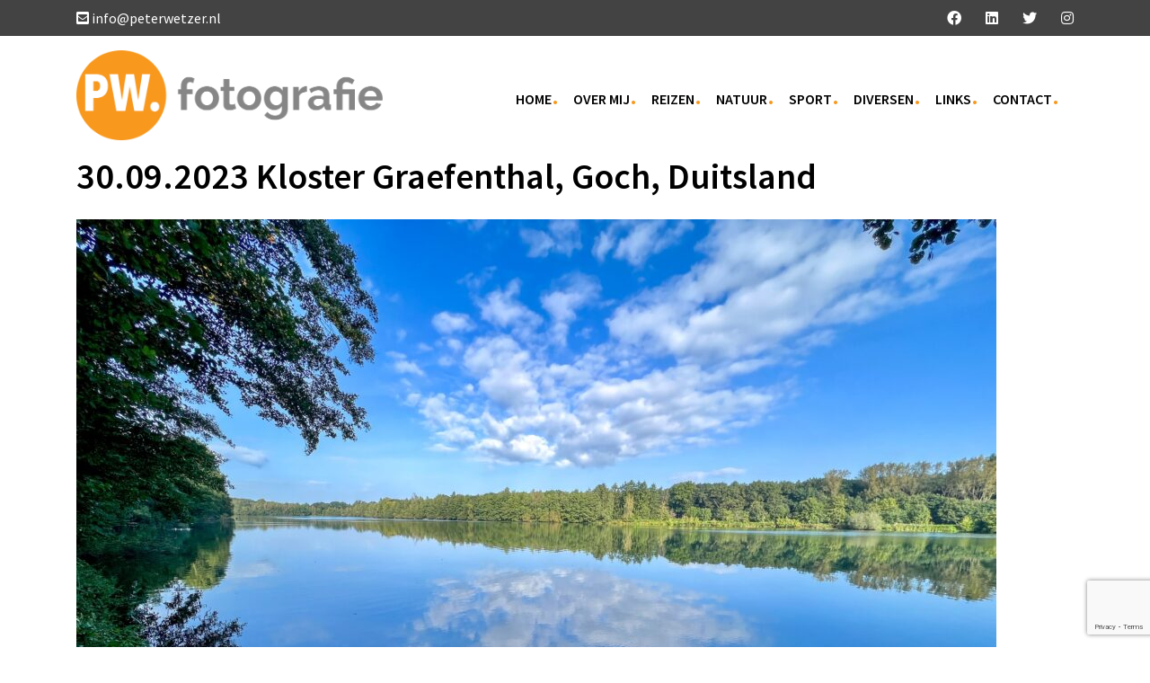

--- FILE ---
content_type: text/html; charset=UTF-8
request_url: https://www.peterwetzer.nl/tag/graefenthal/
body_size: 7712
content:
<!DOCTYPE html><html lang="nl"><head><meta charset="utf-8"><meta name="viewport" content="width=device-width, initial-scale=1, shrink-to-fit=no"><meta name="author" content="Peter Wetzer - www.peterwetzer.nl"><link rel="apple-touch-icon" sizes="180x180" href="/wp-content/themes/peterwetzer/assets/image/favicon/apple-touch-icon.png"><link rel="icon" type="image/png" sizes="32x32" href="/wp-content/themes/peterwetzer/assets/image/favicon/favicon-32x32.png"><link rel="icon" type="image/png" sizes="16x16" href="/wp-content/themes/peterwetzer/assets/image/favicon/favicon-16x16.png"><link rel="manifest" href="/wp-content/themes/peterwetzer/assets/image/favicon/site.webmanifest"><link rel="mask-icon" href="/wp-content/themes/peterwetzer/assets/image/favicon/safari-pinned-tab.svg" color="#5bbad5"><link rel="shortcut icon" href="/wp-content/themes/peterwetzer/assets/image/favicon/favicon.ico"><meta name="msapplication-TileColor" content="#ffffff"><meta name="msapplication-config" content="/wp-content/themes/peterwetzer/assets/image/favicon/browserconfig.xml"><meta name="theme-color" content="#ffffff"><title>graefenthal - Peter Wetzer Fotografie</title><meta name="27ba8915d6aa3f5" content="5f0bb834b90d05b180ca3ae9188d0a32" /><meta name='robots' content='index, follow, max-image-preview:large, max-snippet:-1, max-video-preview:-1' /><link rel="canonical" href="https://www.peterwetzer.nl/tag/graefenthal/" /><meta property="og:locale" content="nl_NL" /><meta property="og:type" content="article" /><meta property="og:title" content="graefenthal - Peter Wetzer Fotografie" /><meta property="og:url" content="https://www.peterwetzer.nl/tag/graefenthal/" /><meta property="og:site_name" content="Peter Wetzer Fotografie" /><meta name="twitter:card" content="summary_large_image" /><meta name="twitter:site" content="@peterwetzer" /> <script type="application/ld+json" class="yoast-schema-graph">{"@context":"https://schema.org","@graph":[{"@type":"CollectionPage","@id":"https://www.peterwetzer.nl/tag/graefenthal/","url":"https://www.peterwetzer.nl/tag/graefenthal/","name":"graefenthal - Peter Wetzer Fotografie","isPartOf":{"@id":"https://www.peterwetzer.nl/#website"},"primaryImageOfPage":{"@id":"https://www.peterwetzer.nl/tag/graefenthal/#primaryimage"},"image":{"@id":"https://www.peterwetzer.nl/tag/graefenthal/#primaryimage"},"thumbnailUrl":"https://www.peterwetzer.nl/wp-content/uploads/2023/10/PWIMG_6598-scaled.jpg","breadcrumb":{"@id":"https://www.peterwetzer.nl/tag/graefenthal/#breadcrumb"},"inLanguage":"nl-NL"},{"@type":"ImageObject","inLanguage":"nl-NL","@id":"https://www.peterwetzer.nl/tag/graefenthal/#primaryimage","url":"https://www.peterwetzer.nl/wp-content/uploads/2023/10/PWIMG_6598-scaled.jpg","contentUrl":"https://www.peterwetzer.nl/wp-content/uploads/2023/10/PWIMG_6598-scaled.jpg","width":2560,"height":1707},{"@type":"BreadcrumbList","@id":"https://www.peterwetzer.nl/tag/graefenthal/#breadcrumb","itemListElement":[{"@type":"ListItem","position":1,"name":"Home","item":"https://www.peterwetzer.nl/"},{"@type":"ListItem","position":2,"name":"graefenthal"}]},{"@type":"WebSite","@id":"https://www.peterwetzer.nl/#website","url":"https://www.peterwetzer.nl/","name":"Peter Wetzer Fotografie","description":"","publisher":{"@id":"https://www.peterwetzer.nl/#organization"},"potentialAction":[{"@type":"SearchAction","target":{"@type":"EntryPoint","urlTemplate":"https://www.peterwetzer.nl/?s={search_term_string}"},"query-input":{"@type":"PropertyValueSpecification","valueRequired":true,"valueName":"search_term_string"}}],"inLanguage":"nl-NL"},{"@type":"Organization","@id":"https://www.peterwetzer.nl/#organization","name":"Peter Wetzer","url":"https://www.peterwetzer.nl/","logo":{"@type":"ImageObject","inLanguage":"nl-NL","@id":"https://www.peterwetzer.nl/#/schema/logo/image/","url":"https://www.peterwetzer.nl/wp-content/uploads/2020/09/logo.png","contentUrl":"https://www.peterwetzer.nl/wp-content/uploads/2020/09/logo.png","width":768,"height":225,"caption":"Peter Wetzer"},"image":{"@id":"https://www.peterwetzer.nl/#/schema/logo/image/"},"sameAs":["https://www.facebook.com/peter.wetzer","https://x.com/peterwetzer","https://www.instagram.com/peter_wetzer/","https://www.linkedin.com/in/peterwetzer/"]}]}</script> <link rel="alternate" type="application/rss+xml" title="Peter Wetzer Fotografie &raquo; graefenthal tag feed" href="https://www.peterwetzer.nl/tag/graefenthal/feed/" /><style id='wp-img-auto-sizes-contain-inline-css' type='text/css'>img:is([sizes=auto i],[sizes^="auto," i]){contain-intrinsic-size:3000px 1500px}
/*# sourceURL=wp-img-auto-sizes-contain-inline-css */</style><style id='wp-emoji-styles-inline-css' type='text/css'>img.wp-smiley, img.emoji {
		display: inline !important;
		border: none !important;
		box-shadow: none !important;
		height: 1em !important;
		width: 1em !important;
		margin: 0 0.07em !important;
		vertical-align: -0.1em !important;
		background: none !important;
		padding: 0 !important;
	}
/*# sourceURL=wp-emoji-styles-inline-css */</style><link rel='stylesheet' id='contact-form-7-css' href='https://www.peterwetzer.nl/wp-content/cache/autoptimize/css/autoptimize_single_64ac31699f5326cb3c76122498b76f66.css' type='text/css' media='all' /><link rel='stylesheet' id='js_composer_front-css' href='https://www.peterwetzer.nl/wp-content/plugins/js_composer/assets/css/js_composer.min.css' type='text/css' media='all' /><link rel='stylesheet' id='responsive-css' href='https://www.peterwetzer.nl/wp-content/cache/autoptimize/css/autoptimize_single_7c8def35381fb4735bc42084db1e605c.css' type='text/css' media='all' /> <script defer src="data:text/javascript;base64,"></script><link rel="https://api.w.org/" href="https://www.peterwetzer.nl/wp-json/" /><link rel="alternate" title="JSON" type="application/json" href="https://www.peterwetzer.nl/wp-json/wp/v2/tags/520" /><link rel="EditURI" type="application/rsd+xml" title="RSD" href="https://www.peterwetzer.nl/xmlrpc.php?rsd" /><style type="text/css">.recentcomments a{display:inline !important;padding:0 !important;margin:0 !important;}</style><meta name="generator" content="Powered by WPBakery Page Builder - drag and drop page builder for WordPress."/> <noscript><style>.wpb_animate_when_almost_visible { opacity: 1; }</style></noscript><link href="https://fonts.googleapis.com/css2?family=Rock+Salt&Satisfy&family=Source+Sans+Pro:ital,wght@0,200;0,400;0,600;1,600&display=swap" rel="stylesheet"><link href="https://stackpath.bootstrapcdn.com/bootstrap/4.4.1/css/bootstrap.min.css" rel="stylesheet" integrity="sha384-Vkoo8x4CGsO3+Hhxv8T/Q5PaXtkKtu6ug5TOeNV6gBiFeWPGFN9MuhOf23Q9Ifjh" crossorigin="anonymous"><link rel="stylesheet" href="https://cdnjs.cloudflare.com/ajax/libs/font-awesome/5.13.0/css/all.min.css" crossorigin="anonymous"><link rel="stylesheet" href="https://cdn.jsdelivr.net/gh/fancyapps/fancybox@3.5.7/dist/jquery.fancybox.min.css" /><link href="https://www.peterwetzer.nl/wp-content/cache/autoptimize/css/autoptimize_single_d05677f01397b2642facc6c3da355de5.css" rel="stylesheet"> <script defer src="https://www.googletagmanager.com/gtag/js?id=UA-168643874-7"></script> <script defer src="[data-uri]"></script> <link rel='stylesheet' id='isotope-css-css' href='https://www.peterwetzer.nl/wp-content/plugins/js_composer/assets/css/lib/isotope.min.css' type='text/css' media='all' /><link rel='stylesheet' id='lightbox2-css' href='https://www.peterwetzer.nl/wp-content/plugins/js_composer/assets/lib/lightbox2/dist/css/lightbox.min.css' type='text/css' media='all' /><link rel='stylesheet' id='vc_animate-css-css' href='https://www.peterwetzer.nl/wp-content/plugins/js_composer/assets/lib/bower/animate-css/animate.min.css' type='text/css' media='all' /></head><body class="archive tag tag-graefenthal tag-520 wp-theme-peterwetzer wpb-js-composer js-comp-ver-7.6 vc_responsive"><div class="pw-top pt-2 pb-2 pl-2 pr-2"><div class="container"><div class="row"><div class="col-md-6 d-none d-sm-block text-left"> <i class="fas fa-envelope-square"></i> <a href="mailto:info@peterwetzer.nl">info@peterwetzer.nl</a></div><div class="col-md-6 d-none d-sm-block text-right"> <a class="mr-4" target="_blank" href="https://www.facebook.com/peter.wetzer"><i class="fab fa-facebook"></i></a> <a class="mr-4" target="_blank" href="https://www.linkedin.com/in/peterwetzer/"><i class="fab fa-linkedin"></i></a> <a class="mr-4" target="_blank" href="https://twitter.com/peterwetzer"><i class="fab fa-twitter"></i></a> <a target="_blank" href="https://www.instagram.com/peter_wetzer/"><i class="fab fa-instagram"></i></a></div><div class="col-12 d-block d-sm-none text-center"> <i class="fas fa-envelope-square"></i> <a href="mailto:info@peterwetzer.nl">info@peterwetzer.nl</a></div></div></div></div><header><nav class="navbar navbar-expand-lg navbar-light d-none d-sm-block mb-2 mt-2"><div class="container"><div class="navbar-logo"> <a href="/"><img src="/wp-content/themes/peterwetzer/assets/image/logo.png" class="pw-logo img-fluid" alt="Peter Wetzer - www.peterwetzer.nl" /></a></div><ul id="primary-menu" class="nav navbar-nav yamm"><li class="menu-home"><a href="https://www.peterwetzer.nl/">Home</a></li><li class="menu-over-mij"><a href="https://www.peterwetzer.nl/over-mij/">Over mij</a></li><li class="menu-reizen"><a href="https://www.peterwetzer.nl/reizen/">Reizen</a></li><li class="menu-natuur"><a href="https://www.peterwetzer.nl/natuur/">Natuur</a></li><li class="menu-sport"><a href="https://www.peterwetzer.nl/sport/">Sport</a></li><li class="menu-diversen"><a href="https://www.peterwetzer.nl/diversen/">Diversen</a></li><li class="menu-links"><a href="https://www.peterwetzer.nl/links/">Links</a></li><li class="menu-contact"><a href="https://www.peterwetzer.nl/contact/">Contact</a></li></ul></div></nav><div class="mt-3 mb-3 ld-header d-block d-sm-none"><div class="container"><div class="ld-mob-header"> <a href="/"><img src="/wp-content/themes/peterwetzer/assets/image/logo.png" class="pw-logo d-block img-fluid" alt="Peter Wetzer - www.peterwetzer.nl" /></a><div class="ld-control-icons text-right"> <i class="fas fa-bars toggle-mob-nav"></i></div></div></div></div></header><main role="main" class="container"><div class="content text"><h1 class="mb-4">30.09.2023 Kloster Graefenthal, Goch, Duitsland</h1><div class="wpb-content-wrapper"><div class="vc_row wpb_row vc_row-fluid"><div class="wpb_column vc_column_container vc_col-sm-12"><div class="vc_column-inner"><div class="wpb_wrapper"><div class="wpb_gallery wpb_content_element vc_clearfix wpb_content_element" ><div class="wpb_wrapper"><div class="wpb_gallery_slides wpb_image_grid" data-interval="3"><ul class="wpb_image_grid_ul"><li class="isotope-item"><a class="" href="https://www.peterwetzer.nl/wp-content/uploads/2023/10/PWIMG_3112-1024x768.jpg" data-lightbox="lightbox[rel-3732-4058012272]"><img fetchpriority="high" decoding="async" width="1024" height="768" src="https://www.peterwetzer.nl/wp-content/uploads/2023/10/PWIMG_3112-1024x768.jpg" class="attachment-large" alt="" title="PWIMG_3112" srcset="https://www.peterwetzer.nl/wp-content/uploads/2023/10/PWIMG_3112-1024x768.jpg 1024w, https://www.peterwetzer.nl/wp-content/uploads/2023/10/PWIMG_3112-300x225.jpg 300w, https://www.peterwetzer.nl/wp-content/uploads/2023/10/PWIMG_3112-768x576.jpg 768w, https://www.peterwetzer.nl/wp-content/uploads/2023/10/PWIMG_3112-1536x1152.jpg 1536w, https://www.peterwetzer.nl/wp-content/uploads/2023/10/PWIMG_3112-2048x1536.jpg 2048w" sizes="(max-width: 1024px) 100vw, 1024px" /></a></li><li class="isotope-item"><a class="" href="https://www.peterwetzer.nl/wp-content/uploads/2023/10/PWIMG_6584-1024x683.jpg" data-lightbox="lightbox[rel-3732-4058012272]"><img decoding="async" width="1024" height="683" src="https://www.peterwetzer.nl/wp-content/uploads/2023/10/PWIMG_6584-1024x683.jpg" class="attachment-large" alt="" title="PWIMG_6584" srcset="https://www.peterwetzer.nl/wp-content/uploads/2023/10/PWIMG_6584-1024x683.jpg 1024w, https://www.peterwetzer.nl/wp-content/uploads/2023/10/PWIMG_6584-300x200.jpg 300w, https://www.peterwetzer.nl/wp-content/uploads/2023/10/PWIMG_6584-768x512.jpg 768w, https://www.peterwetzer.nl/wp-content/uploads/2023/10/PWIMG_6584-1536x1025.jpg 1536w, https://www.peterwetzer.nl/wp-content/uploads/2023/10/PWIMG_6584-2048x1366.jpg 2048w" sizes="(max-width: 1024px) 100vw, 1024px" /></a></li><li class="isotope-item"><a class="" href="https://www.peterwetzer.nl/wp-content/uploads/2023/10/PWIMG_6598-1024x683.jpg" data-lightbox="lightbox[rel-3732-4058012272]"><img decoding="async" width="1024" height="683" src="https://www.peterwetzer.nl/wp-content/uploads/2023/10/PWIMG_6598-1024x683.jpg" class="attachment-large" alt="" title="PWIMG_6598" srcset="https://www.peterwetzer.nl/wp-content/uploads/2023/10/PWIMG_6598-1024x683.jpg 1024w, https://www.peterwetzer.nl/wp-content/uploads/2023/10/PWIMG_6598-300x200.jpg 300w, https://www.peterwetzer.nl/wp-content/uploads/2023/10/PWIMG_6598-768x512.jpg 768w, https://www.peterwetzer.nl/wp-content/uploads/2023/10/PWIMG_6598-1536x1024.jpg 1536w, https://www.peterwetzer.nl/wp-content/uploads/2023/10/PWIMG_6598-2048x1366.jpg 2048w" sizes="(max-width: 1024px) 100vw, 1024px" /></a></li><li class="isotope-item"><a class="" href="https://www.peterwetzer.nl/wp-content/uploads/2023/10/PWIMG_6605-1024x683.jpg" data-lightbox="lightbox[rel-3732-4058012272]"><img loading="lazy" decoding="async" width="1024" height="683" src="https://www.peterwetzer.nl/wp-content/uploads/2023/10/PWIMG_6605-1024x683.jpg" class="attachment-large" alt="" title="PWIMG_6605" srcset="https://www.peterwetzer.nl/wp-content/uploads/2023/10/PWIMG_6605-1024x683.jpg 1024w, https://www.peterwetzer.nl/wp-content/uploads/2023/10/PWIMG_6605-300x200.jpg 300w, https://www.peterwetzer.nl/wp-content/uploads/2023/10/PWIMG_6605-768x512.jpg 768w, https://www.peterwetzer.nl/wp-content/uploads/2023/10/PWIMG_6605-1536x1025.jpg 1536w, https://www.peterwetzer.nl/wp-content/uploads/2023/10/PWIMG_6605-2048x1366.jpg 2048w" sizes="auto, (max-width: 1024px) 100vw, 1024px" /></a></li></ul></div></div></div></div></div></div></div><div class="vc_row wpb_row vc_row-fluid"><div class="wpb_column vc_column_container vc_col-sm-12"><div class="vc_column-inner"><div class="wpb_wrapper"><div class="wpb_text_column wpb_content_element" ><div class="wpb_wrapper"><p>Het weer was perfect. Naar Goch (Duitsland) gereden en rondom <a href="https://kloster-graefenthal.de/">Kloster Graefenthal</a> gewandeld. Mooie omgeving. Nadien in Kevelaer nog &#8217;n terrasje genomen.</p></div></div></div></div></div></div><div class="vc_row wpb_row vc_row-fluid"><div class="wpb_column vc_column_container vc_col-sm-12"><div class="vc_column-inner"><div class="wpb_wrapper"><div class="vc_grid-container-wrapper vc_clearfix vc_grid-animation-zoomIn"><div class="vc_grid-container vc_clearfix wpb_content_element vc_masonry_media_grid" data-initial-loading-animation="zoomIn" data-vc-grid-settings="{&quot;page_id&quot;:3732,&quot;style&quot;:&quot;all-masonry&quot;,&quot;action&quot;:&quot;vc_get_vc_grid_data&quot;,&quot;shortcode_id&quot;:&quot;1696181096119-72055b6a-b73d-6&quot;,&quot;tag&quot;:&quot;vc_masonry_media_grid&quot;}" data-vc-request="https://www.peterwetzer.nl/wp-admin/admin-ajax.php" data-vc-post-id="3732" data-vc-public-nonce="4da5639c7e"></div></div></div></div></div></div></div></div></main><footer class="footer pb-3 pt-3 mt-5"><div class="container"><div class="row"><div class="col-sm-3 col-12 footer-1"><div><h4>Peter Wetzer</h4><div class="textwidget"><p>Ontzettend veel plezier op deze internetpagina!</p></div></div></div><div class="col-sm-3 col-12 footer-2"><div><h4>Navigatie</h4><ul id="menu-hoofdmenu" class="menu"><li class="menu-home"><a href="https://www.peterwetzer.nl/">Home</a></li><li class="menu-over-mij"><a href="https://www.peterwetzer.nl/over-mij/">Over mij</a></li><li class="menu-reizen"><a href="https://www.peterwetzer.nl/reizen/">Reizen</a></li><li class="menu-natuur"><a href="https://www.peterwetzer.nl/natuur/">Natuur</a></li><li class="menu-sport"><a href="https://www.peterwetzer.nl/sport/">Sport</a></li><li class="menu-diversen"><a href="https://www.peterwetzer.nl/diversen/">Diversen</a></li><li class="menu-links"><a href="https://www.peterwetzer.nl/links/">Links</a></li><li class="menu-contact"><a href="https://www.peterwetzer.nl/contact/">Contact</a></li></ul></div></div><div class="col-sm-3 col-12 footer-3"><div><h4>Fotocategorieën</h4><ul id="menu-footer" class="menu"><li class="menu-reizen"><a href="https://www.peterwetzer.nl/reizen/">Reizen</a></li><li class="menu-natuur"><a href="https://www.peterwetzer.nl/natuur/">Natuur</a></li><li class="menu-sport"><a href="https://www.peterwetzer.nl/sport/">Sport</a></li><li class="menu-diversen"><a href="https://www.peterwetzer.nl/diversen/">Diversen</a></li></ul></div></div><div class="col-sm-3 col-12 footer-4"><div><h4>Meer informatie</h4><div class="textwidget"><p>Aarzel niet om contact met me op te nemen bij vragen of opmerkingen. Bel of mail me of vul het contactformulier in.</p></div></div></div></div></div></footer><div class="mob-toggle-nav d-block d-sm-none"><div class="mob-nav-content"><header class="mob-nav-header sticky-top"><div class="container-fluid"><div class="row"><div class="col-10"> <a href="/"><img src="/wp-content/themes/peterwetzer/assets/image/logo.png" class="img-fluid" alt="Peter Wetzer - www.peterwetzer.nl" /></a></div><div class="col-2"><div class="text-right toggle-mob-nav"> <i class="fas fa-times"></i></div></div></div></div></header><div class="mob-nav-body"><ul class="mob-nav-ul"><li class="parent"><div class="child-container"> <a href="https://www.peterwetzer.nl/"><strong>Home</strong> <i class="fas fa-chevron-down float-right mt-1"></i></a></div></li><li class="parent"><div class="child-container"> <a href="https://www.peterwetzer.nl/over-mij/"><strong>Over mij</strong> <i class="fas fa-chevron-down float-right mt-1"></i></a></div></li><li class="parent"><div class="child-container"> <a href="https://www.peterwetzer.nl/reizen/"><strong>Reizen</strong> <i class="fas fa-chevron-down float-right mt-1"></i></a></div></li><li class="parent"><div class="child-container"> <a href="https://www.peterwetzer.nl/natuur/"><strong>Natuur</strong> <i class="fas fa-chevron-down float-right mt-1"></i></a></div></li><li class="parent"><div class="child-container"> <a href="https://www.peterwetzer.nl/sport/"><strong>Sport</strong> <i class="fas fa-chevron-down float-right mt-1"></i></a></div></li><li class="parent"><div class="child-container"> <a href="https://www.peterwetzer.nl/diversen/"><strong>Diversen</strong> <i class="fas fa-chevron-down float-right mt-1"></i></a></div></li><li class="parent"><div class="child-container"> <a href="https://www.peterwetzer.nl/links/"><strong>Links</strong> <i class="fas fa-chevron-down float-right mt-1"></i></a></div></li><li class="parent"><div class="child-container"> <a href="https://www.peterwetzer.nl/contact/"><strong>Contact</strong> <i class="fas fa-chevron-down float-right mt-1"></i></a></div></li></ul></div><footer class="mob-nav-footer"><div class="pt-2 pb-2 user-controls"><div class="container"><div class="social-block mt-3 mb-2"><div class="container h-100 text-center"><div class="mx-auto"> <a class="mr-4" target="_blank" href="https://www.facebook.com/peter.wetzer"><i class="fab fa-facebook"></i></a> <a class="mr-4" target="_blank" href="https://www.linkedin.com/in/peterwetzer/"><i class="fab fa-linkedin"></i></a> <a class="mr-4" target="_blank" href="https://twitter.com/peterwetzer"><i class="fab fa-twitter"></i></a> <a target="_blank" href="https://www.instagram.com/peter_wetzer/"><i class="fab fa-instagram"></i></a></div></div></div></div></div><ul class="mob-nav-ul "><li class="parent"><div class="child-container"> <a href="/contact/"><strong>Neem contact met ons op</strong></a></div></li></ul></footer></div></div><div class="social-block mt-3 mb-2"><div class="container h-100 text-center"><div class="mx-auto"> <a class="mr-4" target="_blank" href="https://www.facebook.com/peter.wetzer"><i class="fab fa-facebook"></i></a> <a class="mr-4" target="_blank" href="https://www.linkedin.com/in/peterwetzer/"><i class="fab fa-linkedin"></i></a> <a class="mr-4" target="_blank" href="https://twitter.com/peterwetzer"><i class="fab fa-twitter"></i></a> <a target="_blank" href="https://www.instagram.com/peter_wetzer/"><i class="fab fa-instagram"></i></a></div></div></div><div class="copyright-block mt-2 pb-4"><div class="container h-100 text-center"><div class="mx-auto"><div class="mt-2 hostedby"> <a href="https://www.ictready.nl/">Hosting &amp; Realisatie door ICT Ready</a></div></div></div></div> <script type="speculationrules">{"prefetch":[{"source":"document","where":{"and":[{"href_matches":"/*"},{"not":{"href_matches":["/wp-*.php","/wp-admin/*","/wp-content/uploads/*","/wp-content/*","/wp-content/plugins/*","/wp-content/themes/peterwetzer/*","/*\\?(.+)"]}},{"not":{"selector_matches":"a[rel~=\"nofollow\"]"}},{"not":{"selector_matches":".no-prefetch, .no-prefetch a"}}]},"eagerness":"conservative"}]}</script> <script type="text/javascript" src="https://www.peterwetzer.nl/wp-includes/js/dist/hooks.min.js" id="wp-hooks-js"></script> <script type="text/javascript" src="https://www.peterwetzer.nl/wp-includes/js/dist/i18n.min.js" id="wp-i18n-js"></script> <script defer id="wp-i18n-js-after" src="[data-uri]"></script> <script defer type="text/javascript" src="https://www.peterwetzer.nl/wp-content/cache/autoptimize/js/autoptimize_single_96e7dc3f0e8559e4a3f3ca40b17ab9c3.js" id="swv-js"></script> <script defer id="contact-form-7-js-translations" src="[data-uri]"></script> <script defer id="contact-form-7-js-before" src="[data-uri]"></script> <script defer type="text/javascript" src="https://www.peterwetzer.nl/wp-content/cache/autoptimize/js/autoptimize_single_2912c657d0592cc532dff73d0d2ce7bb.js" id="contact-form-7-js"></script> <script defer type="text/javascript" src="https://www.google.com/recaptcha/api.js?render=6Lc-vgUjAAAAAJx0l6IYKqjBT-NaFr7CjuKxQ3kB&amp;ver=3.0" id="google-recaptcha-js"></script> <script type="text/javascript" src="https://www.peterwetzer.nl/wp-includes/js/dist/vendor/wp-polyfill.min.js" id="wp-polyfill-js"></script> <script defer id="wpcf7-recaptcha-js-before" src="[data-uri]"></script> <script defer type="text/javascript" src="https://www.peterwetzer.nl/wp-content/cache/autoptimize/js/autoptimize_single_ec0187677793456f98473f49d9e9b95f.js" id="wpcf7-recaptcha-js"></script> <script type="text/javascript" src="https://www.peterwetzer.nl/wp-includes/js/jquery/jquery.min.js" id="jquery-core-js"></script> <script defer type="text/javascript" src="https://www.peterwetzer.nl/wp-content/plugins/js_composer/assets/js/dist/js_composer_front.min.js" id="wpb_composer_front_js-js"></script> <script defer type="text/javascript" src="https://www.peterwetzer.nl/wp-content/plugins/js_composer/assets/lib/bower/imagesloaded/imagesloaded.pkgd.min.js" id="vc_grid-js-imagesloaded-js"></script> <script defer type="text/javascript" src="https://www.peterwetzer.nl/wp-content/plugins/js_composer/assets/lib/bower/isotope/dist/isotope.pkgd.min.js" id="isotope-js"></script> <script defer type="text/javascript" src="https://www.peterwetzer.nl/wp-content/plugins/js_composer/assets/lib/lightbox2/dist/js/lightbox.min.js" id="lightbox2-js"></script> <script defer type="text/javascript" src="https://www.peterwetzer.nl/wp-content/plugins/js_composer/assets/lib/bower/masonry/dist/masonry.pkgd.min.js" id="vc_masonry-js"></script> <script defer type="text/javascript" src="https://www.peterwetzer.nl/wp-includes/js/underscore.min.js" id="underscore-js"></script> <script defer type="text/javascript" src="https://www.peterwetzer.nl/wp-content/plugins/js_composer/assets/lib/vc_waypoints/vc-waypoints.min.js" id="vc_waypoints-js"></script> <script defer type="text/javascript" src="https://www.peterwetzer.nl/wp-content/plugins/js_composer/assets/js/dist/vc_grid.min.js" id="vc_grid-js"></script> <script id="wp-emoji-settings" type="application/json">{"baseUrl":"https://s.w.org/images/core/emoji/17.0.2/72x72/","ext":".png","svgUrl":"https://s.w.org/images/core/emoji/17.0.2/svg/","svgExt":".svg","source":{"concatemoji":"https://www.peterwetzer.nl/wp-includes/js/wp-emoji-release.min.js"}}</script> <script type="module">/*! This file is auto-generated */
const a=JSON.parse(document.getElementById("wp-emoji-settings").textContent),o=(window._wpemojiSettings=a,"wpEmojiSettingsSupports"),s=["flag","emoji"];function i(e){try{var t={supportTests:e,timestamp:(new Date).valueOf()};sessionStorage.setItem(o,JSON.stringify(t))}catch(e){}}function c(e,t,n){e.clearRect(0,0,e.canvas.width,e.canvas.height),e.fillText(t,0,0);t=new Uint32Array(e.getImageData(0,0,e.canvas.width,e.canvas.height).data);e.clearRect(0,0,e.canvas.width,e.canvas.height),e.fillText(n,0,0);const a=new Uint32Array(e.getImageData(0,0,e.canvas.width,e.canvas.height).data);return t.every((e,t)=>e===a[t])}function p(e,t){e.clearRect(0,0,e.canvas.width,e.canvas.height),e.fillText(t,0,0);var n=e.getImageData(16,16,1,1);for(let e=0;e<n.data.length;e++)if(0!==n.data[e])return!1;return!0}function u(e,t,n,a){switch(t){case"flag":return n(e,"\ud83c\udff3\ufe0f\u200d\u26a7\ufe0f","\ud83c\udff3\ufe0f\u200b\u26a7\ufe0f")?!1:!n(e,"\ud83c\udde8\ud83c\uddf6","\ud83c\udde8\u200b\ud83c\uddf6")&&!n(e,"\ud83c\udff4\udb40\udc67\udb40\udc62\udb40\udc65\udb40\udc6e\udb40\udc67\udb40\udc7f","\ud83c\udff4\u200b\udb40\udc67\u200b\udb40\udc62\u200b\udb40\udc65\u200b\udb40\udc6e\u200b\udb40\udc67\u200b\udb40\udc7f");case"emoji":return!a(e,"\ud83e\u1fac8")}return!1}function f(e,t,n,a){let r;const o=(r="undefined"!=typeof WorkerGlobalScope&&self instanceof WorkerGlobalScope?new OffscreenCanvas(300,150):document.createElement("canvas")).getContext("2d",{willReadFrequently:!0}),s=(o.textBaseline="top",o.font="600 32px Arial",{});return e.forEach(e=>{s[e]=t(o,e,n,a)}),s}function r(e){var t=document.createElement("script");t.src=e,t.defer=!0,document.head.appendChild(t)}a.supports={everything:!0,everythingExceptFlag:!0},new Promise(t=>{let n=function(){try{var e=JSON.parse(sessionStorage.getItem(o));if("object"==typeof e&&"number"==typeof e.timestamp&&(new Date).valueOf()<e.timestamp+604800&&"object"==typeof e.supportTests)return e.supportTests}catch(e){}return null}();if(!n){if("undefined"!=typeof Worker&&"undefined"!=typeof OffscreenCanvas&&"undefined"!=typeof URL&&URL.createObjectURL&&"undefined"!=typeof Blob)try{var e="postMessage("+f.toString()+"("+[JSON.stringify(s),u.toString(),c.toString(),p.toString()].join(",")+"));",a=new Blob([e],{type:"text/javascript"});const r=new Worker(URL.createObjectURL(a),{name:"wpTestEmojiSupports"});return void(r.onmessage=e=>{i(n=e.data),r.terminate(),t(n)})}catch(e){}i(n=f(s,u,c,p))}t(n)}).then(e=>{for(const n in e)a.supports[n]=e[n],a.supports.everything=a.supports.everything&&a.supports[n],"flag"!==n&&(a.supports.everythingExceptFlag=a.supports.everythingExceptFlag&&a.supports[n]);var t;a.supports.everythingExceptFlag=a.supports.everythingExceptFlag&&!a.supports.flag,a.supports.everything||((t=a.source||{}).concatemoji?r(t.concatemoji):t.wpemoji&&t.twemoji&&(r(t.twemoji),r(t.wpemoji)))});
//# sourceURL=https://www.peterwetzer.nl/wp-includes/js/wp-emoji-loader.min.js</script> <script defer src="data:text/javascript;base64,"></script> <script defer src="https://code.jquery.com/jquery-3.3.1.min.js" integrity="sha256-FgpCb/KJQlLNfOu91ta32o/NMZxltwRo8QtmkMRdAu8=" crossorigin="anonymous"></script> <script defer src="https://unpkg.com/isotope-layout@3/dist/isotope.pkgd.min.js"></script> <script defer src="https://cdnjs.cloudflare.com/ajax/libs/popper.js/1.14.3/umd/popper.min.js" integrity="sha384-ZMP7rVo3mIykV+2+9J3UJ46jBk0WLaUAdn689aCwoqbBJiSnjAK/l8WvCWPIPm49" crossorigin="anonymous"></script> <script defer src="https://stackpath.bootstrapcdn.com/bootstrap/4.4.1/js/bootstrap.min.js" integrity="sha384-wfSDF2E50Y2D1uUdj0O3uMBJnjuUD4Ih7YwaYd1iqfktj0Uod8GCExl3Og8ifwB6" crossorigin="anonymous"></script> <script defer src="https://cdn.jsdelivr.net/gh/fancyapps/fancybox@3.5.7/dist/jquery.fancybox.min.js"></script> <script defer src="https://www.peterwetzer.nl/wp-content/cache/autoptimize/js/autoptimize_single_5db31e33c83ab0f7e9b4ebe199152b53.js"></script> </body></html>

--- FILE ---
content_type: text/html; charset=UTF-8
request_url: https://www.peterwetzer.nl/wp-admin/admin-ajax.php
body_size: 384
content:
	<style type="text/css">
	img.wp-smiley,
	img.emoji {
		display: inline !important;
		border: none !important;
		box-shadow: none !important;
		height: 1em !important;
		width: 1em !important;
		margin: 0 0.07em !important;
		vertical-align: -0.1em !important;
		background: none !important;
		padding: 0 !important;
	}
	</style>
	<div class="vc_grid vc_row vc_grid-gutter-5px vc_pageable-wrapper vc_hook_hover" data-vc-pageable-content="true"><div class="vc_pageable-slide-wrapper vc_clearfix" data-vc-grid-content="true"><div class="vc_grid-item vc_clearfix vc_col-sm-4"><div class="vc_grid-item-mini vc_clearfix "><div class="vc_gitem-animated-block" ><div class="vc_gitem-zone vc_gitem-zone-a vc_gitem-is-link" style="background-image: url('https://www.peterwetzer.nl/wp-content/uploads/2023/10/PWIMG_3112-1024x768.jpg') !important;"><a href="https://www.peterwetzer.nl/wp-content/uploads/2023/10/PWIMG_3112-1024x768.jpg" title="PWIMG_3112"  data-lightbox="lightbox[rel--2222651685]" data-vc-gitem-zone="prettyphotoLink" class="vc_gitem-link prettyphoto vc-zone-link vc-prettyphoto-link" ></a><img class="vc_gitem-zone-img" src="https://www.peterwetzer.nl/wp-content/uploads/2023/10/PWIMG_3112-1024x768.jpg" alt="PWIMG_3112" loading="lazy"><div class="vc_gitem-zone-mini"></div></div></div></div><div class="vc_clearfix"></div></div><div class="vc_grid-item vc_clearfix vc_col-sm-4"><div class="vc_grid-item-mini vc_clearfix "><div class="vc_gitem-animated-block" ><div class="vc_gitem-zone vc_gitem-zone-a vc_gitem-is-link" style="background-image: url('https://www.peterwetzer.nl/wp-content/uploads/2023/10/PWIMG_3113-1024x768.jpg') !important;"><a href="https://www.peterwetzer.nl/wp-content/uploads/2023/10/PWIMG_3113-1024x768.jpg" title="PWIMG_3113"  data-lightbox="lightbox[rel--2222651685]" data-vc-gitem-zone="prettyphotoLink" class="vc_gitem-link prettyphoto vc-zone-link vc-prettyphoto-link" ></a><img class="vc_gitem-zone-img" src="https://www.peterwetzer.nl/wp-content/uploads/2023/10/PWIMG_3113-1024x768.jpg" alt="PWIMG_3113" loading="lazy"><div class="vc_gitem-zone-mini"></div></div></div></div><div class="vc_clearfix"></div></div><div class="vc_grid-item vc_clearfix vc_col-sm-4"><div class="vc_grid-item-mini vc_clearfix "><div class="vc_gitem-animated-block" ><div class="vc_gitem-zone vc_gitem-zone-a vc_gitem-is-link" style="background-image: url('https://www.peterwetzer.nl/wp-content/uploads/2023/10/PWIMG_6584-1024x683.jpg') !important;"><a href="https://www.peterwetzer.nl/wp-content/uploads/2023/10/PWIMG_6584-1024x683.jpg" title="PWIMG_6584"  data-lightbox="lightbox[rel--2222651685]" data-vc-gitem-zone="prettyphotoLink" class="vc_gitem-link prettyphoto vc-zone-link vc-prettyphoto-link" ></a><img class="vc_gitem-zone-img" src="https://www.peterwetzer.nl/wp-content/uploads/2023/10/PWIMG_6584-1024x683.jpg" alt="PWIMG_6584" loading="lazy"><div class="vc_gitem-zone-mini"></div></div></div></div><div class="vc_clearfix"></div></div><div class="vc_grid-item vc_clearfix vc_col-sm-4"><div class="vc_grid-item-mini vc_clearfix "><div class="vc_gitem-animated-block" ><div class="vc_gitem-zone vc_gitem-zone-a vc_gitem-is-link" style="background-image: url('https://www.peterwetzer.nl/wp-content/uploads/2023/10/PWIMG_6585-683x1024.jpg') !important;"><a href="https://www.peterwetzer.nl/wp-content/uploads/2023/10/PWIMG_6585-683x1024.jpg" title="PWIMG_6585"  data-lightbox="lightbox[rel--2222651685]" data-vc-gitem-zone="prettyphotoLink" class="vc_gitem-link prettyphoto vc-zone-link vc-prettyphoto-link" ></a><img class="vc_gitem-zone-img" src="https://www.peterwetzer.nl/wp-content/uploads/2023/10/PWIMG_6585-683x1024.jpg" alt="PWIMG_6585" loading="lazy"><div class="vc_gitem-zone-mini"></div></div></div></div><div class="vc_clearfix"></div></div><div class="vc_grid-item vc_clearfix vc_col-sm-4"><div class="vc_grid-item-mini vc_clearfix "><div class="vc_gitem-animated-block" ><div class="vc_gitem-zone vc_gitem-zone-a vc_gitem-is-link" style="background-image: url('https://www.peterwetzer.nl/wp-content/uploads/2023/10/PWIMG_6587-1024x683.jpg') !important;"><a href="https://www.peterwetzer.nl/wp-content/uploads/2023/10/PWIMG_6587-1024x683.jpg" title="PWIMG_6587"  data-lightbox="lightbox[rel--2222651685]" data-vc-gitem-zone="prettyphotoLink" class="vc_gitem-link prettyphoto vc-zone-link vc-prettyphoto-link" ></a><img class="vc_gitem-zone-img" src="https://www.peterwetzer.nl/wp-content/uploads/2023/10/PWIMG_6587-1024x683.jpg" alt="PWIMG_6587" loading="lazy"><div class="vc_gitem-zone-mini"></div></div></div></div><div class="vc_clearfix"></div></div><div class="vc_grid-item vc_clearfix vc_col-sm-4"><div class="vc_grid-item-mini vc_clearfix "><div class="vc_gitem-animated-block" ><div class="vc_gitem-zone vc_gitem-zone-a vc_gitem-is-link" style="background-image: url('https://www.peterwetzer.nl/wp-content/uploads/2023/10/PWIMG_6589-1024x683.jpg') !important;"><a href="https://www.peterwetzer.nl/wp-content/uploads/2023/10/PWIMG_6589-1024x683.jpg" title="PWIMG_6589"  data-lightbox="lightbox[rel--2222651685]" data-vc-gitem-zone="prettyphotoLink" class="vc_gitem-link prettyphoto vc-zone-link vc-prettyphoto-link" ></a><img class="vc_gitem-zone-img" src="https://www.peterwetzer.nl/wp-content/uploads/2023/10/PWIMG_6589-1024x683.jpg" alt="PWIMG_6589" loading="lazy"><div class="vc_gitem-zone-mini"></div></div></div></div><div class="vc_clearfix"></div></div><div class="vc_grid-item vc_clearfix vc_col-sm-4"><div class="vc_grid-item-mini vc_clearfix "><div class="vc_gitem-animated-block" ><div class="vc_gitem-zone vc_gitem-zone-a vc_gitem-is-link" style="background-image: url('https://www.peterwetzer.nl/wp-content/uploads/2023/10/PWIMG_6590-1024x683.jpg') !important;"><a href="https://www.peterwetzer.nl/wp-content/uploads/2023/10/PWIMG_6590-1024x683.jpg" title="PWIMG_6590"  data-lightbox="lightbox[rel--2222651685]" data-vc-gitem-zone="prettyphotoLink" class="vc_gitem-link prettyphoto vc-zone-link vc-prettyphoto-link" ></a><img class="vc_gitem-zone-img" src="https://www.peterwetzer.nl/wp-content/uploads/2023/10/PWIMG_6590-1024x683.jpg" alt="PWIMG_6590" loading="lazy"><div class="vc_gitem-zone-mini"></div></div></div></div><div class="vc_clearfix"></div></div><div class="vc_grid-item vc_clearfix vc_col-sm-4"><div class="vc_grid-item-mini vc_clearfix "><div class="vc_gitem-animated-block" ><div class="vc_gitem-zone vc_gitem-zone-a vc_gitem-is-link" style="background-image: url('https://www.peterwetzer.nl/wp-content/uploads/2023/10/PWIMG_6591-1024x683.jpg') !important;"><a href="https://www.peterwetzer.nl/wp-content/uploads/2023/10/PWIMG_6591-1024x683.jpg" title="PWIMG_6591"  data-lightbox="lightbox[rel--2222651685]" data-vc-gitem-zone="prettyphotoLink" class="vc_gitem-link prettyphoto vc-zone-link vc-prettyphoto-link" ></a><img class="vc_gitem-zone-img" src="https://www.peterwetzer.nl/wp-content/uploads/2023/10/PWIMG_6591-1024x683.jpg" alt="PWIMG_6591" loading="lazy"><div class="vc_gitem-zone-mini"></div></div></div></div><div class="vc_clearfix"></div></div><div class="vc_grid-item vc_clearfix vc_col-sm-4"><div class="vc_grid-item-mini vc_clearfix "><div class="vc_gitem-animated-block" ><div class="vc_gitem-zone vc_gitem-zone-a vc_gitem-is-link" style="background-image: url('https://www.peterwetzer.nl/wp-content/uploads/2023/10/PWIMG_6594-1024x683.jpg') !important;"><a href="https://www.peterwetzer.nl/wp-content/uploads/2023/10/PWIMG_6594-1024x683.jpg" title="PWIMG_6594"  data-lightbox="lightbox[rel--2222651685]" data-vc-gitem-zone="prettyphotoLink" class="vc_gitem-link prettyphoto vc-zone-link vc-prettyphoto-link" ></a><img class="vc_gitem-zone-img" src="https://www.peterwetzer.nl/wp-content/uploads/2023/10/PWIMG_6594-1024x683.jpg" alt="PWIMG_6594" loading="lazy"><div class="vc_gitem-zone-mini"></div></div></div></div><div class="vc_clearfix"></div></div><div class="vc_grid-item vc_clearfix vc_col-sm-4"><div class="vc_grid-item-mini vc_clearfix "><div class="vc_gitem-animated-block" ><div class="vc_gitem-zone vc_gitem-zone-a vc_gitem-is-link" style="background-image: url('https://www.peterwetzer.nl/wp-content/uploads/2023/10/PWIMG_6596-683x1024.jpg') !important;"><a href="https://www.peterwetzer.nl/wp-content/uploads/2023/10/PWIMG_6596-683x1024.jpg" title="PWIMG_6596"  data-lightbox="lightbox[rel--2222651685]" data-vc-gitem-zone="prettyphotoLink" class="vc_gitem-link prettyphoto vc-zone-link vc-prettyphoto-link" ></a><img class="vc_gitem-zone-img" src="https://www.peterwetzer.nl/wp-content/uploads/2023/10/PWIMG_6596-683x1024.jpg" alt="PWIMG_6596" loading="lazy"><div class="vc_gitem-zone-mini"></div></div></div></div><div class="vc_clearfix"></div></div><div class="vc_grid-item vc_clearfix vc_col-sm-4"><div class="vc_grid-item-mini vc_clearfix "><div class="vc_gitem-animated-block" ><div class="vc_gitem-zone vc_gitem-zone-a vc_gitem-is-link" style="background-image: url('https://www.peterwetzer.nl/wp-content/uploads/2023/10/PWIMG_6597-1024x683.jpg') !important;"><a href="https://www.peterwetzer.nl/wp-content/uploads/2023/10/PWIMG_6597-1024x683.jpg" title="PWIMG_6597"  data-lightbox="lightbox[rel--2222651685]" data-vc-gitem-zone="prettyphotoLink" class="vc_gitem-link prettyphoto vc-zone-link vc-prettyphoto-link" ></a><img class="vc_gitem-zone-img" src="https://www.peterwetzer.nl/wp-content/uploads/2023/10/PWIMG_6597-1024x683.jpg" alt="PWIMG_6597" loading="lazy"><div class="vc_gitem-zone-mini"></div></div></div></div><div class="vc_clearfix"></div></div><div class="vc_grid-item vc_clearfix vc_col-sm-4"><div class="vc_grid-item-mini vc_clearfix "><div class="vc_gitem-animated-block" ><div class="vc_gitem-zone vc_gitem-zone-a vc_gitem-is-link" style="background-image: url('https://www.peterwetzer.nl/wp-content/uploads/2023/10/PWIMG_6598-1024x683.jpg') !important;"><a href="https://www.peterwetzer.nl/wp-content/uploads/2023/10/PWIMG_6598-1024x683.jpg" title="PWIMG_6598"  data-lightbox="lightbox[rel--2222651685]" data-vc-gitem-zone="prettyphotoLink" class="vc_gitem-link prettyphoto vc-zone-link vc-prettyphoto-link" ></a><img class="vc_gitem-zone-img" src="https://www.peterwetzer.nl/wp-content/uploads/2023/10/PWIMG_6598-1024x683.jpg" alt="PWIMG_6598" loading="lazy"><div class="vc_gitem-zone-mini"></div></div></div></div><div class="vc_clearfix"></div></div><div class="vc_grid-item vc_clearfix vc_col-sm-4"><div class="vc_grid-item-mini vc_clearfix "><div class="vc_gitem-animated-block" ><div class="vc_gitem-zone vc_gitem-zone-a vc_gitem-is-link" style="background-image: url('https://www.peterwetzer.nl/wp-content/uploads/2023/10/PWIMG_6599-1024x683.jpg') !important;"><a href="https://www.peterwetzer.nl/wp-content/uploads/2023/10/PWIMG_6599-1024x683.jpg" title="PWIMG_6599"  data-lightbox="lightbox[rel--2222651685]" data-vc-gitem-zone="prettyphotoLink" class="vc_gitem-link prettyphoto vc-zone-link vc-prettyphoto-link" ></a><img class="vc_gitem-zone-img" src="https://www.peterwetzer.nl/wp-content/uploads/2023/10/PWIMG_6599-1024x683.jpg" alt="PWIMG_6599" loading="lazy"><div class="vc_gitem-zone-mini"></div></div></div></div><div class="vc_clearfix"></div></div><div class="vc_grid-item vc_clearfix vc_col-sm-4"><div class="vc_grid-item-mini vc_clearfix "><div class="vc_gitem-animated-block" ><div class="vc_gitem-zone vc_gitem-zone-a vc_gitem-is-link" style="background-image: url('https://www.peterwetzer.nl/wp-content/uploads/2023/10/PWIMG_6600-683x1024.jpg') !important;"><a href="https://www.peterwetzer.nl/wp-content/uploads/2023/10/PWIMG_6600-683x1024.jpg" title="PWIMG_6600"  data-lightbox="lightbox[rel--2222651685]" data-vc-gitem-zone="prettyphotoLink" class="vc_gitem-link prettyphoto vc-zone-link vc-prettyphoto-link" ></a><img class="vc_gitem-zone-img" src="https://www.peterwetzer.nl/wp-content/uploads/2023/10/PWIMG_6600-683x1024.jpg" alt="PWIMG_6600" loading="lazy"><div class="vc_gitem-zone-mini"></div></div></div></div><div class="vc_clearfix"></div></div><div class="vc_grid-item vc_clearfix vc_col-sm-4"><div class="vc_grid-item-mini vc_clearfix "><div class="vc_gitem-animated-block" ><div class="vc_gitem-zone vc_gitem-zone-a vc_gitem-is-link" style="background-image: url('https://www.peterwetzer.nl/wp-content/uploads/2023/10/PWIMG_6601-683x1024.jpg') !important;"><a href="https://www.peterwetzer.nl/wp-content/uploads/2023/10/PWIMG_6601-683x1024.jpg" title="PWIMG_6601"  data-lightbox="lightbox[rel--2222651685]" data-vc-gitem-zone="prettyphotoLink" class="vc_gitem-link prettyphoto vc-zone-link vc-prettyphoto-link" ></a><img class="vc_gitem-zone-img" src="https://www.peterwetzer.nl/wp-content/uploads/2023/10/PWIMG_6601-683x1024.jpg" alt="PWIMG_6601" loading="lazy"><div class="vc_gitem-zone-mini"></div></div></div></div><div class="vc_clearfix"></div></div><div class="vc_grid-item vc_clearfix vc_col-sm-4"><div class="vc_grid-item-mini vc_clearfix "><div class="vc_gitem-animated-block" ><div class="vc_gitem-zone vc_gitem-zone-a vc_gitem-is-link" style="background-image: url('https://www.peterwetzer.nl/wp-content/uploads/2023/10/PWIMG_6602-1024x683.jpg') !important;"><a href="https://www.peterwetzer.nl/wp-content/uploads/2023/10/PWIMG_6602-1024x683.jpg" title="PWIMG_6602"  data-lightbox="lightbox[rel--2222651685]" data-vc-gitem-zone="prettyphotoLink" class="vc_gitem-link prettyphoto vc-zone-link vc-prettyphoto-link" ></a><img class="vc_gitem-zone-img" src="https://www.peterwetzer.nl/wp-content/uploads/2023/10/PWIMG_6602-1024x683.jpg" alt="PWIMG_6602" loading="lazy"><div class="vc_gitem-zone-mini"></div></div></div></div><div class="vc_clearfix"></div></div><div class="vc_grid-item vc_clearfix vc_col-sm-4"><div class="vc_grid-item-mini vc_clearfix "><div class="vc_gitem-animated-block" ><div class="vc_gitem-zone vc_gitem-zone-a vc_gitem-is-link" style="background-image: url('https://www.peterwetzer.nl/wp-content/uploads/2023/10/PWIMG_6603-1024x683.jpg') !important;"><a href="https://www.peterwetzer.nl/wp-content/uploads/2023/10/PWIMG_6603-1024x683.jpg" title="PWIMG_6603"  data-lightbox="lightbox[rel--2222651685]" data-vc-gitem-zone="prettyphotoLink" class="vc_gitem-link prettyphoto vc-zone-link vc-prettyphoto-link" ></a><img class="vc_gitem-zone-img" src="https://www.peterwetzer.nl/wp-content/uploads/2023/10/PWIMG_6603-1024x683.jpg" alt="PWIMG_6603" loading="lazy"><div class="vc_gitem-zone-mini"></div></div></div></div><div class="vc_clearfix"></div></div><div class="vc_grid-item vc_clearfix vc_col-sm-4"><div class="vc_grid-item-mini vc_clearfix "><div class="vc_gitem-animated-block" ><div class="vc_gitem-zone vc_gitem-zone-a vc_gitem-is-link" style="background-image: url('https://www.peterwetzer.nl/wp-content/uploads/2023/10/PWIMG_6604-1024x683.jpg') !important;"><a href="https://www.peterwetzer.nl/wp-content/uploads/2023/10/PWIMG_6604-1024x683.jpg" title="PWIMG_6604"  data-lightbox="lightbox[rel--2222651685]" data-vc-gitem-zone="prettyphotoLink" class="vc_gitem-link prettyphoto vc-zone-link vc-prettyphoto-link" ></a><img class="vc_gitem-zone-img" src="https://www.peterwetzer.nl/wp-content/uploads/2023/10/PWIMG_6604-1024x683.jpg" alt="PWIMG_6604" loading="lazy"><div class="vc_gitem-zone-mini"></div></div></div></div><div class="vc_clearfix"></div></div><div class="vc_grid-item vc_clearfix vc_col-sm-4"><div class="vc_grid-item-mini vc_clearfix "><div class="vc_gitem-animated-block" ><div class="vc_gitem-zone vc_gitem-zone-a vc_gitem-is-link" style="background-image: url('https://www.peterwetzer.nl/wp-content/uploads/2023/10/PWIMG_6605-1024x683.jpg') !important;"><a href="https://www.peterwetzer.nl/wp-content/uploads/2023/10/PWIMG_6605-1024x683.jpg" title="PWIMG_6605"  data-lightbox="lightbox[rel--2222651685]" data-vc-gitem-zone="prettyphotoLink" class="vc_gitem-link prettyphoto vc-zone-link vc-prettyphoto-link" ></a><img class="vc_gitem-zone-img" src="https://www.peterwetzer.nl/wp-content/uploads/2023/10/PWIMG_6605-1024x683.jpg" alt="PWIMG_6605" loading="lazy"><div class="vc_gitem-zone-mini"></div></div></div></div><div class="vc_clearfix"></div></div></div></div>

--- FILE ---
content_type: text/html; charset=utf-8
request_url: https://www.google.com/recaptcha/api2/anchor?ar=1&k=6Lc-vgUjAAAAAJx0l6IYKqjBT-NaFr7CjuKxQ3kB&co=aHR0cHM6Ly93d3cucGV0ZXJ3ZXR6ZXIubmw6NDQz&hl=en&v=PoyoqOPhxBO7pBk68S4YbpHZ&size=invisible&anchor-ms=20000&execute-ms=30000&cb=jdn4lb30o1hl
body_size: 48760
content:
<!DOCTYPE HTML><html dir="ltr" lang="en"><head><meta http-equiv="Content-Type" content="text/html; charset=UTF-8">
<meta http-equiv="X-UA-Compatible" content="IE=edge">
<title>reCAPTCHA</title>
<style type="text/css">
/* cyrillic-ext */
@font-face {
  font-family: 'Roboto';
  font-style: normal;
  font-weight: 400;
  font-stretch: 100%;
  src: url(//fonts.gstatic.com/s/roboto/v48/KFO7CnqEu92Fr1ME7kSn66aGLdTylUAMa3GUBHMdazTgWw.woff2) format('woff2');
  unicode-range: U+0460-052F, U+1C80-1C8A, U+20B4, U+2DE0-2DFF, U+A640-A69F, U+FE2E-FE2F;
}
/* cyrillic */
@font-face {
  font-family: 'Roboto';
  font-style: normal;
  font-weight: 400;
  font-stretch: 100%;
  src: url(//fonts.gstatic.com/s/roboto/v48/KFO7CnqEu92Fr1ME7kSn66aGLdTylUAMa3iUBHMdazTgWw.woff2) format('woff2');
  unicode-range: U+0301, U+0400-045F, U+0490-0491, U+04B0-04B1, U+2116;
}
/* greek-ext */
@font-face {
  font-family: 'Roboto';
  font-style: normal;
  font-weight: 400;
  font-stretch: 100%;
  src: url(//fonts.gstatic.com/s/roboto/v48/KFO7CnqEu92Fr1ME7kSn66aGLdTylUAMa3CUBHMdazTgWw.woff2) format('woff2');
  unicode-range: U+1F00-1FFF;
}
/* greek */
@font-face {
  font-family: 'Roboto';
  font-style: normal;
  font-weight: 400;
  font-stretch: 100%;
  src: url(//fonts.gstatic.com/s/roboto/v48/KFO7CnqEu92Fr1ME7kSn66aGLdTylUAMa3-UBHMdazTgWw.woff2) format('woff2');
  unicode-range: U+0370-0377, U+037A-037F, U+0384-038A, U+038C, U+038E-03A1, U+03A3-03FF;
}
/* math */
@font-face {
  font-family: 'Roboto';
  font-style: normal;
  font-weight: 400;
  font-stretch: 100%;
  src: url(//fonts.gstatic.com/s/roboto/v48/KFO7CnqEu92Fr1ME7kSn66aGLdTylUAMawCUBHMdazTgWw.woff2) format('woff2');
  unicode-range: U+0302-0303, U+0305, U+0307-0308, U+0310, U+0312, U+0315, U+031A, U+0326-0327, U+032C, U+032F-0330, U+0332-0333, U+0338, U+033A, U+0346, U+034D, U+0391-03A1, U+03A3-03A9, U+03B1-03C9, U+03D1, U+03D5-03D6, U+03F0-03F1, U+03F4-03F5, U+2016-2017, U+2034-2038, U+203C, U+2040, U+2043, U+2047, U+2050, U+2057, U+205F, U+2070-2071, U+2074-208E, U+2090-209C, U+20D0-20DC, U+20E1, U+20E5-20EF, U+2100-2112, U+2114-2115, U+2117-2121, U+2123-214F, U+2190, U+2192, U+2194-21AE, U+21B0-21E5, U+21F1-21F2, U+21F4-2211, U+2213-2214, U+2216-22FF, U+2308-230B, U+2310, U+2319, U+231C-2321, U+2336-237A, U+237C, U+2395, U+239B-23B7, U+23D0, U+23DC-23E1, U+2474-2475, U+25AF, U+25B3, U+25B7, U+25BD, U+25C1, U+25CA, U+25CC, U+25FB, U+266D-266F, U+27C0-27FF, U+2900-2AFF, U+2B0E-2B11, U+2B30-2B4C, U+2BFE, U+3030, U+FF5B, U+FF5D, U+1D400-1D7FF, U+1EE00-1EEFF;
}
/* symbols */
@font-face {
  font-family: 'Roboto';
  font-style: normal;
  font-weight: 400;
  font-stretch: 100%;
  src: url(//fonts.gstatic.com/s/roboto/v48/KFO7CnqEu92Fr1ME7kSn66aGLdTylUAMaxKUBHMdazTgWw.woff2) format('woff2');
  unicode-range: U+0001-000C, U+000E-001F, U+007F-009F, U+20DD-20E0, U+20E2-20E4, U+2150-218F, U+2190, U+2192, U+2194-2199, U+21AF, U+21E6-21F0, U+21F3, U+2218-2219, U+2299, U+22C4-22C6, U+2300-243F, U+2440-244A, U+2460-24FF, U+25A0-27BF, U+2800-28FF, U+2921-2922, U+2981, U+29BF, U+29EB, U+2B00-2BFF, U+4DC0-4DFF, U+FFF9-FFFB, U+10140-1018E, U+10190-1019C, U+101A0, U+101D0-101FD, U+102E0-102FB, U+10E60-10E7E, U+1D2C0-1D2D3, U+1D2E0-1D37F, U+1F000-1F0FF, U+1F100-1F1AD, U+1F1E6-1F1FF, U+1F30D-1F30F, U+1F315, U+1F31C, U+1F31E, U+1F320-1F32C, U+1F336, U+1F378, U+1F37D, U+1F382, U+1F393-1F39F, U+1F3A7-1F3A8, U+1F3AC-1F3AF, U+1F3C2, U+1F3C4-1F3C6, U+1F3CA-1F3CE, U+1F3D4-1F3E0, U+1F3ED, U+1F3F1-1F3F3, U+1F3F5-1F3F7, U+1F408, U+1F415, U+1F41F, U+1F426, U+1F43F, U+1F441-1F442, U+1F444, U+1F446-1F449, U+1F44C-1F44E, U+1F453, U+1F46A, U+1F47D, U+1F4A3, U+1F4B0, U+1F4B3, U+1F4B9, U+1F4BB, U+1F4BF, U+1F4C8-1F4CB, U+1F4D6, U+1F4DA, U+1F4DF, U+1F4E3-1F4E6, U+1F4EA-1F4ED, U+1F4F7, U+1F4F9-1F4FB, U+1F4FD-1F4FE, U+1F503, U+1F507-1F50B, U+1F50D, U+1F512-1F513, U+1F53E-1F54A, U+1F54F-1F5FA, U+1F610, U+1F650-1F67F, U+1F687, U+1F68D, U+1F691, U+1F694, U+1F698, U+1F6AD, U+1F6B2, U+1F6B9-1F6BA, U+1F6BC, U+1F6C6-1F6CF, U+1F6D3-1F6D7, U+1F6E0-1F6EA, U+1F6F0-1F6F3, U+1F6F7-1F6FC, U+1F700-1F7FF, U+1F800-1F80B, U+1F810-1F847, U+1F850-1F859, U+1F860-1F887, U+1F890-1F8AD, U+1F8B0-1F8BB, U+1F8C0-1F8C1, U+1F900-1F90B, U+1F93B, U+1F946, U+1F984, U+1F996, U+1F9E9, U+1FA00-1FA6F, U+1FA70-1FA7C, U+1FA80-1FA89, U+1FA8F-1FAC6, U+1FACE-1FADC, U+1FADF-1FAE9, U+1FAF0-1FAF8, U+1FB00-1FBFF;
}
/* vietnamese */
@font-face {
  font-family: 'Roboto';
  font-style: normal;
  font-weight: 400;
  font-stretch: 100%;
  src: url(//fonts.gstatic.com/s/roboto/v48/KFO7CnqEu92Fr1ME7kSn66aGLdTylUAMa3OUBHMdazTgWw.woff2) format('woff2');
  unicode-range: U+0102-0103, U+0110-0111, U+0128-0129, U+0168-0169, U+01A0-01A1, U+01AF-01B0, U+0300-0301, U+0303-0304, U+0308-0309, U+0323, U+0329, U+1EA0-1EF9, U+20AB;
}
/* latin-ext */
@font-face {
  font-family: 'Roboto';
  font-style: normal;
  font-weight: 400;
  font-stretch: 100%;
  src: url(//fonts.gstatic.com/s/roboto/v48/KFO7CnqEu92Fr1ME7kSn66aGLdTylUAMa3KUBHMdazTgWw.woff2) format('woff2');
  unicode-range: U+0100-02BA, U+02BD-02C5, U+02C7-02CC, U+02CE-02D7, U+02DD-02FF, U+0304, U+0308, U+0329, U+1D00-1DBF, U+1E00-1E9F, U+1EF2-1EFF, U+2020, U+20A0-20AB, U+20AD-20C0, U+2113, U+2C60-2C7F, U+A720-A7FF;
}
/* latin */
@font-face {
  font-family: 'Roboto';
  font-style: normal;
  font-weight: 400;
  font-stretch: 100%;
  src: url(//fonts.gstatic.com/s/roboto/v48/KFO7CnqEu92Fr1ME7kSn66aGLdTylUAMa3yUBHMdazQ.woff2) format('woff2');
  unicode-range: U+0000-00FF, U+0131, U+0152-0153, U+02BB-02BC, U+02C6, U+02DA, U+02DC, U+0304, U+0308, U+0329, U+2000-206F, U+20AC, U+2122, U+2191, U+2193, U+2212, U+2215, U+FEFF, U+FFFD;
}
/* cyrillic-ext */
@font-face {
  font-family: 'Roboto';
  font-style: normal;
  font-weight: 500;
  font-stretch: 100%;
  src: url(//fonts.gstatic.com/s/roboto/v48/KFO7CnqEu92Fr1ME7kSn66aGLdTylUAMa3GUBHMdazTgWw.woff2) format('woff2');
  unicode-range: U+0460-052F, U+1C80-1C8A, U+20B4, U+2DE0-2DFF, U+A640-A69F, U+FE2E-FE2F;
}
/* cyrillic */
@font-face {
  font-family: 'Roboto';
  font-style: normal;
  font-weight: 500;
  font-stretch: 100%;
  src: url(//fonts.gstatic.com/s/roboto/v48/KFO7CnqEu92Fr1ME7kSn66aGLdTylUAMa3iUBHMdazTgWw.woff2) format('woff2');
  unicode-range: U+0301, U+0400-045F, U+0490-0491, U+04B0-04B1, U+2116;
}
/* greek-ext */
@font-face {
  font-family: 'Roboto';
  font-style: normal;
  font-weight: 500;
  font-stretch: 100%;
  src: url(//fonts.gstatic.com/s/roboto/v48/KFO7CnqEu92Fr1ME7kSn66aGLdTylUAMa3CUBHMdazTgWw.woff2) format('woff2');
  unicode-range: U+1F00-1FFF;
}
/* greek */
@font-face {
  font-family: 'Roboto';
  font-style: normal;
  font-weight: 500;
  font-stretch: 100%;
  src: url(//fonts.gstatic.com/s/roboto/v48/KFO7CnqEu92Fr1ME7kSn66aGLdTylUAMa3-UBHMdazTgWw.woff2) format('woff2');
  unicode-range: U+0370-0377, U+037A-037F, U+0384-038A, U+038C, U+038E-03A1, U+03A3-03FF;
}
/* math */
@font-face {
  font-family: 'Roboto';
  font-style: normal;
  font-weight: 500;
  font-stretch: 100%;
  src: url(//fonts.gstatic.com/s/roboto/v48/KFO7CnqEu92Fr1ME7kSn66aGLdTylUAMawCUBHMdazTgWw.woff2) format('woff2');
  unicode-range: U+0302-0303, U+0305, U+0307-0308, U+0310, U+0312, U+0315, U+031A, U+0326-0327, U+032C, U+032F-0330, U+0332-0333, U+0338, U+033A, U+0346, U+034D, U+0391-03A1, U+03A3-03A9, U+03B1-03C9, U+03D1, U+03D5-03D6, U+03F0-03F1, U+03F4-03F5, U+2016-2017, U+2034-2038, U+203C, U+2040, U+2043, U+2047, U+2050, U+2057, U+205F, U+2070-2071, U+2074-208E, U+2090-209C, U+20D0-20DC, U+20E1, U+20E5-20EF, U+2100-2112, U+2114-2115, U+2117-2121, U+2123-214F, U+2190, U+2192, U+2194-21AE, U+21B0-21E5, U+21F1-21F2, U+21F4-2211, U+2213-2214, U+2216-22FF, U+2308-230B, U+2310, U+2319, U+231C-2321, U+2336-237A, U+237C, U+2395, U+239B-23B7, U+23D0, U+23DC-23E1, U+2474-2475, U+25AF, U+25B3, U+25B7, U+25BD, U+25C1, U+25CA, U+25CC, U+25FB, U+266D-266F, U+27C0-27FF, U+2900-2AFF, U+2B0E-2B11, U+2B30-2B4C, U+2BFE, U+3030, U+FF5B, U+FF5D, U+1D400-1D7FF, U+1EE00-1EEFF;
}
/* symbols */
@font-face {
  font-family: 'Roboto';
  font-style: normal;
  font-weight: 500;
  font-stretch: 100%;
  src: url(//fonts.gstatic.com/s/roboto/v48/KFO7CnqEu92Fr1ME7kSn66aGLdTylUAMaxKUBHMdazTgWw.woff2) format('woff2');
  unicode-range: U+0001-000C, U+000E-001F, U+007F-009F, U+20DD-20E0, U+20E2-20E4, U+2150-218F, U+2190, U+2192, U+2194-2199, U+21AF, U+21E6-21F0, U+21F3, U+2218-2219, U+2299, U+22C4-22C6, U+2300-243F, U+2440-244A, U+2460-24FF, U+25A0-27BF, U+2800-28FF, U+2921-2922, U+2981, U+29BF, U+29EB, U+2B00-2BFF, U+4DC0-4DFF, U+FFF9-FFFB, U+10140-1018E, U+10190-1019C, U+101A0, U+101D0-101FD, U+102E0-102FB, U+10E60-10E7E, U+1D2C0-1D2D3, U+1D2E0-1D37F, U+1F000-1F0FF, U+1F100-1F1AD, U+1F1E6-1F1FF, U+1F30D-1F30F, U+1F315, U+1F31C, U+1F31E, U+1F320-1F32C, U+1F336, U+1F378, U+1F37D, U+1F382, U+1F393-1F39F, U+1F3A7-1F3A8, U+1F3AC-1F3AF, U+1F3C2, U+1F3C4-1F3C6, U+1F3CA-1F3CE, U+1F3D4-1F3E0, U+1F3ED, U+1F3F1-1F3F3, U+1F3F5-1F3F7, U+1F408, U+1F415, U+1F41F, U+1F426, U+1F43F, U+1F441-1F442, U+1F444, U+1F446-1F449, U+1F44C-1F44E, U+1F453, U+1F46A, U+1F47D, U+1F4A3, U+1F4B0, U+1F4B3, U+1F4B9, U+1F4BB, U+1F4BF, U+1F4C8-1F4CB, U+1F4D6, U+1F4DA, U+1F4DF, U+1F4E3-1F4E6, U+1F4EA-1F4ED, U+1F4F7, U+1F4F9-1F4FB, U+1F4FD-1F4FE, U+1F503, U+1F507-1F50B, U+1F50D, U+1F512-1F513, U+1F53E-1F54A, U+1F54F-1F5FA, U+1F610, U+1F650-1F67F, U+1F687, U+1F68D, U+1F691, U+1F694, U+1F698, U+1F6AD, U+1F6B2, U+1F6B9-1F6BA, U+1F6BC, U+1F6C6-1F6CF, U+1F6D3-1F6D7, U+1F6E0-1F6EA, U+1F6F0-1F6F3, U+1F6F7-1F6FC, U+1F700-1F7FF, U+1F800-1F80B, U+1F810-1F847, U+1F850-1F859, U+1F860-1F887, U+1F890-1F8AD, U+1F8B0-1F8BB, U+1F8C0-1F8C1, U+1F900-1F90B, U+1F93B, U+1F946, U+1F984, U+1F996, U+1F9E9, U+1FA00-1FA6F, U+1FA70-1FA7C, U+1FA80-1FA89, U+1FA8F-1FAC6, U+1FACE-1FADC, U+1FADF-1FAE9, U+1FAF0-1FAF8, U+1FB00-1FBFF;
}
/* vietnamese */
@font-face {
  font-family: 'Roboto';
  font-style: normal;
  font-weight: 500;
  font-stretch: 100%;
  src: url(//fonts.gstatic.com/s/roboto/v48/KFO7CnqEu92Fr1ME7kSn66aGLdTylUAMa3OUBHMdazTgWw.woff2) format('woff2');
  unicode-range: U+0102-0103, U+0110-0111, U+0128-0129, U+0168-0169, U+01A0-01A1, U+01AF-01B0, U+0300-0301, U+0303-0304, U+0308-0309, U+0323, U+0329, U+1EA0-1EF9, U+20AB;
}
/* latin-ext */
@font-face {
  font-family: 'Roboto';
  font-style: normal;
  font-weight: 500;
  font-stretch: 100%;
  src: url(//fonts.gstatic.com/s/roboto/v48/KFO7CnqEu92Fr1ME7kSn66aGLdTylUAMa3KUBHMdazTgWw.woff2) format('woff2');
  unicode-range: U+0100-02BA, U+02BD-02C5, U+02C7-02CC, U+02CE-02D7, U+02DD-02FF, U+0304, U+0308, U+0329, U+1D00-1DBF, U+1E00-1E9F, U+1EF2-1EFF, U+2020, U+20A0-20AB, U+20AD-20C0, U+2113, U+2C60-2C7F, U+A720-A7FF;
}
/* latin */
@font-face {
  font-family: 'Roboto';
  font-style: normal;
  font-weight: 500;
  font-stretch: 100%;
  src: url(//fonts.gstatic.com/s/roboto/v48/KFO7CnqEu92Fr1ME7kSn66aGLdTylUAMa3yUBHMdazQ.woff2) format('woff2');
  unicode-range: U+0000-00FF, U+0131, U+0152-0153, U+02BB-02BC, U+02C6, U+02DA, U+02DC, U+0304, U+0308, U+0329, U+2000-206F, U+20AC, U+2122, U+2191, U+2193, U+2212, U+2215, U+FEFF, U+FFFD;
}
/* cyrillic-ext */
@font-face {
  font-family: 'Roboto';
  font-style: normal;
  font-weight: 900;
  font-stretch: 100%;
  src: url(//fonts.gstatic.com/s/roboto/v48/KFO7CnqEu92Fr1ME7kSn66aGLdTylUAMa3GUBHMdazTgWw.woff2) format('woff2');
  unicode-range: U+0460-052F, U+1C80-1C8A, U+20B4, U+2DE0-2DFF, U+A640-A69F, U+FE2E-FE2F;
}
/* cyrillic */
@font-face {
  font-family: 'Roboto';
  font-style: normal;
  font-weight: 900;
  font-stretch: 100%;
  src: url(//fonts.gstatic.com/s/roboto/v48/KFO7CnqEu92Fr1ME7kSn66aGLdTylUAMa3iUBHMdazTgWw.woff2) format('woff2');
  unicode-range: U+0301, U+0400-045F, U+0490-0491, U+04B0-04B1, U+2116;
}
/* greek-ext */
@font-face {
  font-family: 'Roboto';
  font-style: normal;
  font-weight: 900;
  font-stretch: 100%;
  src: url(//fonts.gstatic.com/s/roboto/v48/KFO7CnqEu92Fr1ME7kSn66aGLdTylUAMa3CUBHMdazTgWw.woff2) format('woff2');
  unicode-range: U+1F00-1FFF;
}
/* greek */
@font-face {
  font-family: 'Roboto';
  font-style: normal;
  font-weight: 900;
  font-stretch: 100%;
  src: url(//fonts.gstatic.com/s/roboto/v48/KFO7CnqEu92Fr1ME7kSn66aGLdTylUAMa3-UBHMdazTgWw.woff2) format('woff2');
  unicode-range: U+0370-0377, U+037A-037F, U+0384-038A, U+038C, U+038E-03A1, U+03A3-03FF;
}
/* math */
@font-face {
  font-family: 'Roboto';
  font-style: normal;
  font-weight: 900;
  font-stretch: 100%;
  src: url(//fonts.gstatic.com/s/roboto/v48/KFO7CnqEu92Fr1ME7kSn66aGLdTylUAMawCUBHMdazTgWw.woff2) format('woff2');
  unicode-range: U+0302-0303, U+0305, U+0307-0308, U+0310, U+0312, U+0315, U+031A, U+0326-0327, U+032C, U+032F-0330, U+0332-0333, U+0338, U+033A, U+0346, U+034D, U+0391-03A1, U+03A3-03A9, U+03B1-03C9, U+03D1, U+03D5-03D6, U+03F0-03F1, U+03F4-03F5, U+2016-2017, U+2034-2038, U+203C, U+2040, U+2043, U+2047, U+2050, U+2057, U+205F, U+2070-2071, U+2074-208E, U+2090-209C, U+20D0-20DC, U+20E1, U+20E5-20EF, U+2100-2112, U+2114-2115, U+2117-2121, U+2123-214F, U+2190, U+2192, U+2194-21AE, U+21B0-21E5, U+21F1-21F2, U+21F4-2211, U+2213-2214, U+2216-22FF, U+2308-230B, U+2310, U+2319, U+231C-2321, U+2336-237A, U+237C, U+2395, U+239B-23B7, U+23D0, U+23DC-23E1, U+2474-2475, U+25AF, U+25B3, U+25B7, U+25BD, U+25C1, U+25CA, U+25CC, U+25FB, U+266D-266F, U+27C0-27FF, U+2900-2AFF, U+2B0E-2B11, U+2B30-2B4C, U+2BFE, U+3030, U+FF5B, U+FF5D, U+1D400-1D7FF, U+1EE00-1EEFF;
}
/* symbols */
@font-face {
  font-family: 'Roboto';
  font-style: normal;
  font-weight: 900;
  font-stretch: 100%;
  src: url(//fonts.gstatic.com/s/roboto/v48/KFO7CnqEu92Fr1ME7kSn66aGLdTylUAMaxKUBHMdazTgWw.woff2) format('woff2');
  unicode-range: U+0001-000C, U+000E-001F, U+007F-009F, U+20DD-20E0, U+20E2-20E4, U+2150-218F, U+2190, U+2192, U+2194-2199, U+21AF, U+21E6-21F0, U+21F3, U+2218-2219, U+2299, U+22C4-22C6, U+2300-243F, U+2440-244A, U+2460-24FF, U+25A0-27BF, U+2800-28FF, U+2921-2922, U+2981, U+29BF, U+29EB, U+2B00-2BFF, U+4DC0-4DFF, U+FFF9-FFFB, U+10140-1018E, U+10190-1019C, U+101A0, U+101D0-101FD, U+102E0-102FB, U+10E60-10E7E, U+1D2C0-1D2D3, U+1D2E0-1D37F, U+1F000-1F0FF, U+1F100-1F1AD, U+1F1E6-1F1FF, U+1F30D-1F30F, U+1F315, U+1F31C, U+1F31E, U+1F320-1F32C, U+1F336, U+1F378, U+1F37D, U+1F382, U+1F393-1F39F, U+1F3A7-1F3A8, U+1F3AC-1F3AF, U+1F3C2, U+1F3C4-1F3C6, U+1F3CA-1F3CE, U+1F3D4-1F3E0, U+1F3ED, U+1F3F1-1F3F3, U+1F3F5-1F3F7, U+1F408, U+1F415, U+1F41F, U+1F426, U+1F43F, U+1F441-1F442, U+1F444, U+1F446-1F449, U+1F44C-1F44E, U+1F453, U+1F46A, U+1F47D, U+1F4A3, U+1F4B0, U+1F4B3, U+1F4B9, U+1F4BB, U+1F4BF, U+1F4C8-1F4CB, U+1F4D6, U+1F4DA, U+1F4DF, U+1F4E3-1F4E6, U+1F4EA-1F4ED, U+1F4F7, U+1F4F9-1F4FB, U+1F4FD-1F4FE, U+1F503, U+1F507-1F50B, U+1F50D, U+1F512-1F513, U+1F53E-1F54A, U+1F54F-1F5FA, U+1F610, U+1F650-1F67F, U+1F687, U+1F68D, U+1F691, U+1F694, U+1F698, U+1F6AD, U+1F6B2, U+1F6B9-1F6BA, U+1F6BC, U+1F6C6-1F6CF, U+1F6D3-1F6D7, U+1F6E0-1F6EA, U+1F6F0-1F6F3, U+1F6F7-1F6FC, U+1F700-1F7FF, U+1F800-1F80B, U+1F810-1F847, U+1F850-1F859, U+1F860-1F887, U+1F890-1F8AD, U+1F8B0-1F8BB, U+1F8C0-1F8C1, U+1F900-1F90B, U+1F93B, U+1F946, U+1F984, U+1F996, U+1F9E9, U+1FA00-1FA6F, U+1FA70-1FA7C, U+1FA80-1FA89, U+1FA8F-1FAC6, U+1FACE-1FADC, U+1FADF-1FAE9, U+1FAF0-1FAF8, U+1FB00-1FBFF;
}
/* vietnamese */
@font-face {
  font-family: 'Roboto';
  font-style: normal;
  font-weight: 900;
  font-stretch: 100%;
  src: url(//fonts.gstatic.com/s/roboto/v48/KFO7CnqEu92Fr1ME7kSn66aGLdTylUAMa3OUBHMdazTgWw.woff2) format('woff2');
  unicode-range: U+0102-0103, U+0110-0111, U+0128-0129, U+0168-0169, U+01A0-01A1, U+01AF-01B0, U+0300-0301, U+0303-0304, U+0308-0309, U+0323, U+0329, U+1EA0-1EF9, U+20AB;
}
/* latin-ext */
@font-face {
  font-family: 'Roboto';
  font-style: normal;
  font-weight: 900;
  font-stretch: 100%;
  src: url(//fonts.gstatic.com/s/roboto/v48/KFO7CnqEu92Fr1ME7kSn66aGLdTylUAMa3KUBHMdazTgWw.woff2) format('woff2');
  unicode-range: U+0100-02BA, U+02BD-02C5, U+02C7-02CC, U+02CE-02D7, U+02DD-02FF, U+0304, U+0308, U+0329, U+1D00-1DBF, U+1E00-1E9F, U+1EF2-1EFF, U+2020, U+20A0-20AB, U+20AD-20C0, U+2113, U+2C60-2C7F, U+A720-A7FF;
}
/* latin */
@font-face {
  font-family: 'Roboto';
  font-style: normal;
  font-weight: 900;
  font-stretch: 100%;
  src: url(//fonts.gstatic.com/s/roboto/v48/KFO7CnqEu92Fr1ME7kSn66aGLdTylUAMa3yUBHMdazQ.woff2) format('woff2');
  unicode-range: U+0000-00FF, U+0131, U+0152-0153, U+02BB-02BC, U+02C6, U+02DA, U+02DC, U+0304, U+0308, U+0329, U+2000-206F, U+20AC, U+2122, U+2191, U+2193, U+2212, U+2215, U+FEFF, U+FFFD;
}

</style>
<link rel="stylesheet" type="text/css" href="https://www.gstatic.com/recaptcha/releases/PoyoqOPhxBO7pBk68S4YbpHZ/styles__ltr.css">
<script nonce="FBhkfJrlfbtrCeeYZ8cLGA" type="text/javascript">window['__recaptcha_api'] = 'https://www.google.com/recaptcha/api2/';</script>
<script type="text/javascript" src="https://www.gstatic.com/recaptcha/releases/PoyoqOPhxBO7pBk68S4YbpHZ/recaptcha__en.js" nonce="FBhkfJrlfbtrCeeYZ8cLGA">
      
    </script></head>
<body><div id="rc-anchor-alert" class="rc-anchor-alert"></div>
<input type="hidden" id="recaptcha-token" value="[base64]">
<script type="text/javascript" nonce="FBhkfJrlfbtrCeeYZ8cLGA">
      recaptcha.anchor.Main.init("[\x22ainput\x22,[\x22bgdata\x22,\x22\x22,\[base64]/[base64]/bmV3IFpbdF0obVswXSk6Sz09Mj9uZXcgWlt0XShtWzBdLG1bMV0pOks9PTM/bmV3IFpbdF0obVswXSxtWzFdLG1bMl0pOks9PTQ/[base64]/[base64]/[base64]/[base64]/[base64]/[base64]/[base64]/[base64]/[base64]/[base64]/[base64]/[base64]/[base64]/[base64]\\u003d\\u003d\x22,\[base64]\\u003d\x22,\x22w5jCrcKuw5PCs8Oww5HDjhVhaHVPbcKbwps3X2jCjQ3DmjLCk8KSAcK4w60ZV8KxAsK4Q8KOYFlSNcOYKHtoPz/CoTvDtAdBM8Ovw5TDpsOuw6YwAWzDgGAqwrDDlCnCs0BdwpDDosKaHDfDk1PCoMObOHPDnkDCicOxPsOdVcKuw53DqsKewos5w5PCg8ONfADCpyDCjUHCg1Npw6DDilAFcUgXCcO8d8Kpw5XDjcKUAsOOwq4YNMO6wrDDnsKWw4fDp8K+wofCoALCqArCuGphIFzDkw/ChADCksOrMcKgR1w/JUvCmsOIPUnDksO+w7HDtcO7HTISwpPDlQDDnMKYw65pw5I0FsKfB8K6cMK6MBPDgk3CtMOeJE5Gw6lpwqtWwrHDulsGcFc/F8OPw7FNQgXCncKQfcKCB8Kfw7JRw7PDvCDChFnChRbDjsKVLcKOLWprJBhadcKVLMOgEcObKXQRw77Cgm/DqcOadsKVwpnCgcOXwqpsQMKIwp3CswPCgMKRwq3Cjwtrwpt5w4zCvsKxw4HClH3DmzgmwqvCrcKMw6YcwpXDgDMOwrDCrnJZNsOLGMO3w4dKw7d2w57CjMOEAAliw5hPw73CmWDDgFvDm0/Dg2wOw61iYsKjdX/DjDkcZXI7R8KUwpLCqwB1w4/DgMOfw4zDhGFZJVUSw5jDskjDv2E/[base64]/DjMKgw5nChcKKf8ONwrQqbiMEUyLCnhjCgsOqHMKrb2zCi1ZJfMK5woJ3w6ZawrTCoMOnwqjCgMKCDcORWgnDt8OPwr3Cu1dBwqUoRsKLw7hPUMOKG07DunTCljYJPsKBaXLDgcKawqrCrxLDhTrCq8KNf3FJwpzCjjzCi1HCgCB4FcKaWMO6HkDDp8KIwo/DpMK6cQbCj3U6IcObC8OFwq5Gw6zCk8OkGMKjw6TCqi3Cog/Ct0URXsKtRTMmw6bCoRxGasOSwqbChV/Dozwcwpdkwr0zNE/[base64]/[base64]/[base64]/DrsKuwqZnBzvCgEt8w7xSw6BqEB/DtMOKw548NG7Cg8O8VizDkR8ewoTCgGHDtEbDqkh7wrDDskjDkRtmU20xw7fDjxHClMOCKgtCeMKWJnLCuMK8w5vDrGnDnsKYd1QMwrFuw4AIY2zChnLDmMOlw6Z4w43CpDLCgyRfwr/CgBwYLj8mwo8hwovDi8K1w6g1w6kcYMOOf2QYJS5BaXLDqMKsw7oTw5Aew7XDh8K3G8KOd8KbA2vCvGfDicOrfRg4E2Nyw4tVH0PDrcKNRMKpwpzDplLDjcObwpLDjcKRwrDCriTCi8KEDFPDm8Khw7nDscO6w5rCvcOwNC/[base64]/[base64]/[base64]/[base64]/[base64]/CtUvDpjhzU8KVIV1KesKgw7/DiAUDw4HCnCnDkMKPKMKbL3bDl8K2w4DCqiXDkxANw5PCkSM+Q08Sw7tVEMO7RsK5w6/DgjrCjWzClcKMVsKgNwtQTUIbw43DoMOfw47CpkZeaSHDuTt7LMOpdhV1RBXDq3LDkjwuwqkkwpBwQ8Ouw6Vnw6Nfw65GMsKaY2sDRRfDoAvDsQZoVzMifB3Do8KEw6E1w4jDkMOdw5R1wonDrsKWL15BwqLCphLCsHxuVMOIfMKTwqrDmsKOwqnCgMOyX0vDmsOfWW/Duh1AYSxMw7JwwoYUw4HCmMKowonCu8KVwq0jeTzDvWsiw4PCi8OsWxdrwp5bw5sZw5bCpcKQw6bDmcKseihrwpYpwoNgWAnCu8KLw6klw6JEwpZgZzLDlcKsMg8MCxfClMKGCsK2wpDDqcKBe8KZw40pHcKNwqIIwpjCsMK3VFN8wq03w69/[base64]/wpclwrXDisOPUcKwPsODwoV5wq/CgMKgJcKKDcKqCcKNMUIowr7CgMKBIVrCm2nDmsKrYUYNaDw2KSHCpMKgIMOJw7gJG8Oiw5xYRybCvSHCtVXCgGTCuMOyeT/Dh8OuBMKqw4o9QMKOJCrCtsKRLRw5RcK7BgNxw4d0QsODZwXDsMKpwrPChAw2esKzUEgNwqQSwqzCgsO6K8O7A8ORw4oHwpnDqMKzwrjDs2MZXMOwwoJLw6LCt3luwp7CiHjCjsOYw51+wqvChg/DuTQ7w6hrT8Krw4DCuU7DnMKswrvDucOFw5YUC8OBwqkGFMKnDcOzQMKVwofCqgh1w5xgZlx2NGc8ajDDncK5DzDDncOweMOHwqLCngDDusKvakFjWMO1WhoWT8OAAzXDkRoJGMKTw6jCn8KoGX3DrELDnsOXwp/CjcKvTMK/w7DCpQ3CksKNw7hAwrF6CADDrBo3wphXwrFuLhlwwpDDgMK3PMKZdhDCixIrwqPDk8Kcw7nDmGFuw5HDu8K7eMKBdBZ9ajzDoXspPcKuwqDDjxQNL1pcegbDkWDDsgYrwqoebEDCvD/CuE4EB8K/wqPCsU7Ch8OIUXodw75vQjwZw4DCjMOIw5gPwqUgw6xHwpDDkxQYUErCkGEXYcKCOMK9wr/[base64]/DocONQSjCtcOhe8OHXsKdWMOxVsKfNsOkwpPCjy5kwptnW8OPN8Klwrxyw51NZ8OYSsK6YMOiLcKAwr5+czbCvQDDoMK+wpfDrsOsPsK+w6fCusOQw41lKcOmH8OLw64IwoJdw7Riwql4wrbDjMO5w6nDqEFwacKLOsOww4dqw5HCoMOlw5ZDaSxfw6LCuVxYKz/Cr0IpO8KAw4Afwp/CgBV2woHDqSrDkcOywpfDocOQw5XClsKewqJxacKDDy/DtcOMNsKRVcKRwqENw7TCgWEFwrPDr25sw6vDkX1UUiXDum3DsMKjwozDt8O7w7BgDhN7wrLCqcKbRsOIw5BqwpvDrcKww5/Dq8OwL8OSw6TDiV4jw41bWC9jwrkOfcOwAjN5w59owoHCrFViw7LCrcKsRCcsY1jDjSfCrcKOw4/CicKIw6VTA2URwr7Cug3DnMKtVWQhwrDCksKLwqAXdQRLw4DDpV/[base64]/KMKRUcOxw5MxwprCgi/DhcOWw7nDlMKwwrQXecOSw50fNMO4wonDm8OOwrRNb8Knwpcuw77CvSXCocOCwqZTQsO7S2Bcw4TCi8KeGsKRWHVTJMOgw5xNVcK+WsKrwrQMFzFLe8K/B8OPwqBZPcOfbMOEw4F8w7DDmCnDlsOEw7PCjnrCq8K/Px7CpsKgMMOzOsOIw7LDgiJQd8KzwrzDucKYFMOUwo0gw7HCuBAqwpgXQ8K8w5XCjMOTQcOdd0XCsngeVWd1CwXCowHCr8KdSFERwp/DsX0gwqTDlsOVw6zCusOWX1bCgBPCsCvCrkgXMsKCLE06wqzCr8KbBsODQT4GWcKtwqQnw7rDjsKefcKIX1/DiRTCoMKRaMO9DcKAw4Amw7/[base64]/[base64]/CssKIwo88YMKmZcOUcsKbwrvChQptdcOXw6rDs0TDlsKTZCNqwoXDihAjM8OdcgTCk8KTw5ocwrJTw4HDtRhNw6/CosKzw7vDsjQ2wpDDlMKCK2dCwqXClsK/eMKhwqNVV2V/w5AMwr/[base64]/DgsKLbHFmd8OFwrdvwo7DiRXDhnjDksK3wogoWhdTZnYHwrVYw4c/w7duw7tOEWYUGUTDmR0zwqhIwqVDw7zCncOzw5DDnwvDvsKnID3DmwXDusKewoV4wqU5bRrChMKXNAFTT2d8Li7DmV0uwrLCksORYsO0CsKjf3hyw7UlwqLCusKOwpUBSMOWw4pdfcOzw6caw5YrPzAhwo/Ct8OiwqnCn8O+fsOow6QcwojDocOQwo5vwpg+w7LDqk8bMxbDlcKCVcKOw614ZcOIfsKeZhfDpMOkKGE7w4HCtMKGZsK/[base64]/DgX1pw4rCtsK7bRbDgkp7w5/Dj1jClhcKKxDCjkkdFgEMb8Krw6vDhBLDisKTVERcwoJmw57Cm0oFAsKtaBrDnAEFw7bCrHkGWcKMw73ChyRBXgXCqcKAeCYPYCXDrmoUwo0Ew4ooXnhDw6ovBMOqS8KNAW4kNlNyw4zDnMOyFG7DvjVZenHCrSRSQcKsVsKqw4p3An94wp5ew4nCmx/CuMK/wqV0c2HDv8KCTmnCogIow7h1Ej9YPiRAwrfDuMO3w73CosK6w7XDkkbChkNaOcKkwrNzV8K3G0DCo0tJwp/CuMK9wq7DsMOvw7TDhg3CryHDvMKbwoAlwoXDhcOGaFUXd8K+w4bCl1fDlwvDiRbCtcKyYjdmER4bSnIZw6Ulwp8Iwr/DnsKPwqFRw7DDrnTClUHDuwgmJsKHTwdrLcOTIsOswqrCpcKBTW0Ew6LDisKVwpVOw6LDqsK5f1vDmMKBY0PDoDoMwo0gGcKla3Mfw50swqdZwoPDiRbDmCk0w77CvMKpwpRYBcOjwpvDtMOFw6TDgwjDsC9xaUjClcO+WVprwrcAw4xsw6/[base64]/CnsOjK8KEAMOdQMKmw7PCp8Kmw7BBMwtpwonDgMOKw6/[base64]/CtGvDksOgw68KCUlzwpwHFk4TwrsIesOGBDDDmcKlNjHDg8KqHcOsJUDColzCs8Kgw6nDlsK3LCN1w71+wpV0OG1fNcOGD8KEwrXCuMO5Mm3CjsOowrMHwpkGw4ZEwq3CsMKAbsKLw7XDj3DCnljCmcKvBcO+PjYmw4/[base64]/w6PCtcK0ODAgdcONwonClUbCuUQIwoIdQsKTwpPCisORQD8QZ8KGw6DCq3ZPfsKnw6bDulXDqsOnwoggdEAYw6HDuW/Dr8Ovw5ADwqLDg8KQwq/DiX5wd0LCtsKxBsOZwoHCoMKmw7gtw7rCjsKYCVjDpsKrQDLCkcK9dA/Cn17CsMOARGvDrRvDr8OTw4t7L8K0cMKHKMO1MBLDoMKJUcOOHMK2TMKXw63ClsO+chBZw73CvcO8EHDDscOONMKkA8OJw6t/wq9eLMKXw53Du8KzPcO5RXDChmnCvsKwwoYUwoFPw4xUw4DCtQLDiUDCqwLCgjbDr8OoTsOuwo/CqsONwofDssOFw7TCiRE/I8OZJGrDkltqw73CkEcKw7BAGgvCiSvDginCgsKcX8KfO8OqXMKnNzBDXWg9wosgNcK/w47DvEx0w5Udw6zDq8KTYsOFw5t5w67DkTHCsjk7Ix7Dig/ChRs+w6tCw4lUDkvCpsO6wpLCqMK4w4tew5TDucKNw79GwpRffcO+cMKhJ8KBecKtwr7DosKYwojDq8KLLB0kBDgjwozDgsKqVnbCqRI4AsOANMKkw4/DtsKiQcO3VsK8w5XDjMOAw5nCjMO7JRcMw5VEwo1AFMO4IsK/P8Oiw5kbLMKzWBTCpFPDnsO/w6wsFwPClDLDgcOFa8O+BMKiT8Opw6VcGMKuVjM2ZxfDrULDvsKaw6lyPgXDmCIyCnl8S09CHsO8wrjCosOsccOIUGwdEkTCj8Kpb8KsMcK4wpRaacOcwpc+E8KewrFrAwVWbEYLdGYxEsO+M0zClEHCtFYXw6Fdwq/ChcO/D1QOw6RDb8KTwoHDkMKDw5/DksKCw6zDscKuXcORw6Nqw4DCoE7Do8KtYcO4BMO8FCLCg0tpw5UXdMKGwo3DtVF7wockQsKyIUHDt8Onw658wqvDhkw4w6TCtnd/w4PDox43wp95w4liJCnCqsOGOMOjw6AGwq/Cv8Kcw6rDmzfDrcOve8KHw73DisKZBcKiwqnCqDbCmMOFER3DgE8HdsOfwp/Cp8K9DxVmw6huwpopFFQ6TMODwrnDpcKFwr7CmBHCjMO9w74QIRDCjMKnf8OGwqrCgjtVwo7Cs8OqwqMFMsOzwqN1dsOcHjvCpcK7BhzCmBPCpwbDkX/DucO7w6ZEwrvDtWEzIwZzwq3DmxfDlE1iAW9DLsOyfMOxT0LDr8OCbHEaIGPDsG3DvsOLw4gTwovDncKHwr0mw4EXw6fDjATDqMKREEHCmG7DqW8Aw43Ck8KYw716BsKTw6jCpAc3w7rCuMKSwoQSw57Cqm1aMsOMXhDDlsKXIsOGw70/w4weH3/DqcKoCBXClktZwoYLS8OYwofDvBLCg8K3wpJxw7zDtRERwp8+w7nDvh/DmlrDhsKvw6LCvBfDqsKqwpzCmcOAwoMdw6XDgSV0e11jwpxOd8KAY8OnMsOJwpxaUSnCrVzDtRTDtcKNERzDrcKQwozDtBA6wr/DrMOzQwjDh11uSMOWOVvDnUwOLFpDMsOnCm0CblvDonLDrXHDn8KDwqPDt8OjYMKeEXbDicKDUlVKMsKFw45ROkDDqmRuJ8KQw5zCtMOJS8OYw53CrFHDnMOEw4cJwoXDjSvDg8Kzw6RfwrQTwqPClcK2A8Kiw6FRwozDmHfDgB1ew4rDsR/CmCfDo8KbIMO8dcO/[base64]/CojLDksO1wo7DnGzCjAfCucK1wpjCu8KuFsO1wr1scnI6RjXCq1DCkUBmw6DDncOmYAQ+MsOYwoDCuULCugNjwrLDuUNQccKRIU/CmCHCusKZLsOEByzDmMKlVcKxIMK7w7DDiiYRLQLDr28Rwpl9wpvDj8KhQsKxNcKjNsKUw5zDrcOawrxUw4Ynw5bDlEXCvRkzeGVvw4QAwoTCni1CDXk4aXxswqMwKmFfLMKEwovCvSzCuDwnL8K6w5pWw5Eqwp3DhMOkw4wZcU3Ct8KFFQ/DjmRJwqsJw7LCvMKne8Kqw412wrjDsF99GcOhw6jDnmfCizTDs8KHw7NvwqduN38SwrnDkcKWw5bChDtyw7zDi8Kbw7REc2FJwrTDol/CnBNuwqHDsiHDljh9w5PDgzvCoUohw6LDuB7Ds8OyNMOzesK1w7bDqUTCmMOzesKJT3BIw6nCrVTDksOzwr/DhMKbPsO9wpfDoyZ3U8K5wprDscK7a8KKw5/[base64]/wp9Gw4ETOMOBegXDn8K1esOYwql6asO/wqPCosKiWhnCusKMwod3w5LCrsO5aCQcEcKiwqXDn8K8wpIaGVJrOix0woHCmsKEworDmsOMf8OSKsOowprDqsK/eGpDwr5Dw51qXX9Nw6DCgB7CsRIIVcODw4FwEH8GwoHClsK0NmDDuWslYxNcUcKuTMKLwqDDhMOLw5YeBcOuw7HDiMOIwpZrK0gBRMKuwpowfcO2WBfCknXDl3JMX8ODw4bDhnAZZmYIwr/Ds0cPwoDDsnkrSmQDNsO5WipDwrXClmHCgsO8ZsKnw5rCukJ0wqQlVnkyXAzDtMOkw412wrjDjcOOF1BFYsKjNgfCuULDmsKnWEp7OGzCi8KqChBXISJLw5cdw6XDmxXDj8ObQsOcRk3DvcOlBCzDrcKsEBo/w7nCjlLDkMOvw6XDrsKVwpYSw5rDiMO9eSzCm3jDo2NEwq9vwpzDmhFqw43CohvCkhsCw6LDjyYxHcO4w7zCqDrDuxJMwqYhw7zCrsKuw6EaGENJfMK8RsO/O8OZwr9zw4vCq8Kcwo83NxgyMcKTIxZUGn4Cw4PDpTbCumRAcQdlw5TCmSRKw7XCtHZBw7zDvyfDqsKWLsKwGA9LwqLCjMKkwqHDj8Opw5LDr8OtwpzDlsKgwprDjWjDj2MTw6xNwpXDl3fDrcKzHEx3TxAzw4M1JWpNwp0oZMOJNHhaex/CgsObw4LDgsKwwqlKw7hmwqVFI2rDs1TCiMKxXABpwqV5f8OOKcKJwooRM8K+woYIwohZMEQxwrMGw5E/[base64]/[base64]/w6tsw4/DpMO+UcOxw5LCiEYxw6bCosONw7g6BAplw5fDqsKCc1t7HVDCj8KQwr7Cl0tkCcK7w6zCusOqwo/DtsKMKRzDnV7DnMOlEsOaw4ZqUGEEZ0bDrlRkw6zDk3R/L8OrwrjCosKNDSEywr0VwrDDuiHCukgGwogPccOINwl8w4/[base64]/CisOkEsKtwqTCrMONwqYlGUTCn1PDgC4rwoUWw4rChcK5fUzDvsOob3rDlsOGYsKEUiPCjitOw71rw6HCiBAvHcOWHxUMwpYGTMKow4/DlV/CtnrDsjzCosO3wpbCicKxWcOZNWtTw5AIVnRrdMORS3nCg8KPLsKDw5Y7NAfDixcIHFXDl8KAwrUoQsKWFidxw6FywpEHwq1mwqLDj1nCocKyBTQlLcO8dcOpdcK0PEpxwozCg0ICw5UlVirCgsOmwrgbVEh/[base64]/DosKVThfCscO2w7lTw4gWe8K9DMOjJsKowqtDQcOgw5J5w5/DmnZqDC1zMsOhw5lcBsOvXjQAKV05eMKxc8Obwok/w6Q6wqt+ZcOwHMOQIMOKc3rCoGlpw41Gw4nCnMKyUTJresK6wqIYEEbDjl7Cnz/DqRhjMQjCnB8/WcKeKMKwZX/Cn8K8w4vCsmrDv8Ogw5R8bxJ/wrJ2w7LCi3RPw4TDvGMNLxTDo8OYCTpJwoVTwptmwpPDnBdFwq3ClMKNOhcHNwBYwr8gw4nDowIRWcOqTgYSw6bCscOqcMOVflXDm8OOGsKwwq/[base64]/[base64]/w55Dw5LDslbDo8KCMsO8egVFwoZ/[base64]/[base64]/DsxjCssOmwowFw7x4wpbDm8Oaw5tFfWjDpcOVwrTDpkXDscKHe8Kpw7fDkU7CskfDisOtw43Dg2ZNAMO5NSTCuRDDo8O2w4XCtjgDKlPCsGLCr8OCJsKXw7PDpyfCk2/[base64]/DpsOuB2fCpS82w7bCu8O/w7Zrw7oiw6lOVMKGwrhBw6TDp2LDk3QbTR5QwpbCocKMXsOYWsOLVsOyw7DChmLCjE/DncKwdH5TbQ7CoRJCNsKjWBYKIMOaNcK8QRYBEixZYcKZw7YOw7law53DnsKaOMOPwr8Ow6TCvxZiwqRdDMKPwo5iOHkVw6tRQcO6w5NMH8KKwrvDqMOow7oPwrgqwrhARmo4AMOXw68WGMKOwpPDj8Kfw7hDBsKAHlElw5A9ZMKbw7bDtAgBw4/DsXgFwqFFwrnDmMOEw6PCjMK0w7HCm05qworDsxkJAgjCosKGw6EjDEV8IFPCqyTDomR0wol/w6XDqHwmw4bCjDPDvnPChsKXSj3DkTvDqRQ5bTXCrMKhdk5sw5XCoE3DmDvDiEh1w7vDncOHw6vDsG16w40DacOTD8OPw6nCnMO0e8KnR8KNwqvDi8K9e8O0EcKXHsKowqDDm8OJw6Egw5fDiQQ8w7o/[base64]/[base64]/CsMOww4oZwqjCnULChl8aw6PDmGVIRsK6wq/Ct29pwrEpEsKVw4B/EiVUUjlIO8Kxf2dtG8O3wqBXSCo8wpxnwo7DkcO8X8OVw4/DrynDrsKaEcKGwqQUbsKWw6VFwplTecOsTsOiYk7Ci2nDkmfCs8KUQ8OSwqgFZcK3w6lCSsOiKsKPZirDi8OZNz7CmR/[base64]/Di8KyRmPDh23CvcKMNsO5A0/DsMOrFsOJwpTDkjdLw7TCicOAZMOKS8KTwqbCoghMQAHDsTPCrB9bw78dw4nClsKBKMKra8K2wq9EfW5fw6vCiMKfw7jCssOPwr8qPjR6BMKaJcO2wpV7XTVtwqFJw7XDosO+w7MBw4PDmDNBw4/Cu3szwpTDm8OFAiXDmcOwwpQQw4/DnTzDk2LDucKLwpJ6wrnCsxrDiMOLw5YMc8ORVG3ChMKew55YfcKTO8KjwqVXw64hOsKawrFww4MqOhPCtGUbw7opUyXDmjNxAFvCmx7DhFgrw5EEw43DrVhBWsO/AMKQAwXClsOxwrPCn2okwpPChcK1B8KsDsKcegYSwqPDv8O9EcKfw6d4w7o5wrvCrCbCrnALWnMKQ8O0w50aH8ODw5LCusOZw6E2UXRQwqHDqVjCkcOnXQZXGxXDp2jDqyJ6RFpawqDCpUlyI8KuAsK3DCPCocOqw6fDiTfDvsKeJGTDhMO5wptFw5IJJRVyUA/DkMKuEMOQWVRMNsObw4dTwrbDkiLDmlUfwrHCv8O3LsOGEDzDrAtow5d6wpHDgMKDfHzCpz9bK8Ocwq/[base64]/[base64]/DmcK+w5DCp8OHKCDDhsO3b8Khw5HDnS7Ci8KuB3F0wo8kwrHDpsO9w4AuA8OvblTDicOkw5HCqEDDmsKSecOXwrd/[base64]/CrUgWwqYaw7swwo7CtnzCnsOvScKRw6lMFwwRJcOedsKXC0LCkVNBw4UbZF5Nw7zCsMKFYQPCr2nCpsOALE7DtMOobj5UJsKxw5zCqjtEw7vDoMKHw4/CtlIJbMOmek8GcwNZw4EhdUBWWsKow5p7EytCSmXChsK7w4vCgcO7w6NAUEsFw4rCv3nCuj3DrcKIwoAbSsKmB3x1wp5VLsKMw5sCFMObwo4mwqPDqw/CmsOEMcKBWcKdOsORd8OCQcOvwpEvHgzDrlHDrQU8wpNqwoIgLGs5HsKrPsOMCcOiXcOOT8OWwovCsV/DoMKgwplWfMO5N8KYwpo5d8KTesO6w67CqzM3wrcmYwHCh8KAR8OfPcOZwo5kwqLCscO/AkVYccKCcMOePMKecQZmM8OGw43CozrDm8ORwphcDcKHF3UYTcKZwrzCssOpFcO8w7VbL8O2w4IeVF/[base64]/Dr8KSJ8O2wr1Zwr0ifsOWCsK6w4jDmMO2AFhcw7XCvlU4KEZ8TcK1aGV1wr/[base64]/DpcKww7HCgMO6CkbCkcKJwqvCrFDDohDDigU9ezLDmMOCwqAEAsKnw55nMsKdAMOuwrAJUjTDmgzCsnrClEHDkcOfWCzDkD08w7rDrB/[base64]/[base64]/Du08tCsORwrTDusK8VAjDu0plwqXDmMOnwrZXPHPDrcKxYcKAO8OcwqZkG0/CsMKuYBXDr8KlGghlZ8Obw6DCqUnCvsKMw5XCkQfCjx0Dw5bCh8K1TMKYw5nCmcKPw7DDv2PDtQsPZMKASjrCilHCil4tBcOENnUgwqhMBB59HcO3wrPDv8KkT8K8w7nDrXohw7cHwpjCoE/Cr8OfwoV0w5bDnBLDiwDDoEd1csOFL1nDjy7DuhnCisOew44Ew7PCmcOwFC3CsDtBw6d0VMKECBbDqyoEXlnDkcKMc0hEwrlEw75Rwokjwq5EQcKQCsOuw5wzwpI8T8KBY8Oewqs/w6XDoXJ1wptLwrXDt8Kaw6PCtjNTw5TCqcOPCMKww4XCi8Ouw4Y7djcfU8OFa8K8IC9Tw5dEL8Kzwr/DqhY0AFzCksKnwrFgasK6eH/Dj8K/On1ewp9dw5fDiG3CqFlRJA/Cr8KOJsKcwocoWwhyPSc/f8KGw4x5GMORHsKpRAxEw5/Ds8Kvwp4IXkrChgzCvcKFDztZYsKPFD3Co2vCrDYyaGI8w6DCpMKPwq/CsUXDucOlwqggD8KFw4PCrRvCnMOOMMOaw4lHHsOAwrfDg0rCpSzCjMKZw63CmBfDocKYe8OKw5HCinESEMKQwqFBc8KfAw9iHsK9wq83w6Fdw5nDtiYMwrbDsytDZUh4NMKjM3UVCgfCoEUNdExZJjFNOBnCgmvDklHCgirCrcKDNB7DuBXDrG9jw4jDnhovwrQ/[base64]/DvQdIdxJDRcOcCDIAwpvDlxTDi8Oawr7DicOpwqLDoBzDqTwAw6DCliHDiFgAw4fCtMKbX8K5w4zDlMOQw607wqdQw7HCrGkgw7Vcw6kAY8Khw6HDs8OmC8OtwpbDlgjDosO/wr/Ci8Osf1bCisKewpo0w7Ybw6ovwoJAwqLDhVfDhMK0w6jDgcO+w4jDpcO+wrZiwrfDin7CiloGwrvDkwPCusOOGgtJfzPDnnDDuXQmOV97w67CoMKUwpvDvsKPDsO7IjVyw7pAw5xIw7/DlsKHw5lzOsODbVkZJMOhw4obw6w4JCNLw7YXdMOlw5sJwpzChsKrw4oXwpbDtsOBTsO6McKOacKNw7/[base64]/ClirDtABYwpJbw6RPMFcWwozDnMOePnlebcOvwrBxMXsHwppJPA7CtloKXcOdwow2wrRaPMO5ZcKwUi0Cw5bCgVlyCgoiecO9w6A/ScK6w77Cg3UhwozCncO3w5dtw4pcwpnClcKcwrnCkMOCUk7DvsKRw49qwp5Aw7h3w7N/[base64]/DsV83wpthwq5Vw6hpwpTCrAbCsAfDig9Dw5E/w6Nbw7HDncOIwrXCncKiQ1HCvMKvGjABw68Kw4RPwpILw7JQay5dw4vDssOewr/CqsKewpllVUhowpVGU0nCosOewozCqMOGwow6w44wLw5VFAciYkB1w59PwovCpcKMwpTCuiLDiMK3w6/DuWd/w7ZOw5Jyw4/DsA7DmsKGw4LChsOsw6/ClTpmfsKGa8OGw719J8OkwrDDhcOXZcODQsOMw7nCmFcKwqx3w53DvMKQGMOwFmTDnMO+wpFPwq7DnMOVw7fDgVIAw5vDhcO4w6kJwqbCn1F2w5AuAMOLw7vDoMKVIATDg8OFwqVdb8OrUcOswp/[base64]/acKmw7LCi8OewrDCnGhzGgzCvTDCv8Onw5XDiBzCrDzDkcOYRiTDjGPDk0fDkSXDjUHCvsK/wrADSsKscWzCtmJ5BDbDm8KBw4wcwrUjesO+wq54wp7CmMOnw40pwr7Dq8Ktw67DskzDjRRowo7Cly7ClS8CSlBxWlg9wr9aWcOkwrV/[base64]/wrklPMOOwo3DgsOVwpg6wr9Ewp0qwopDwrJEBMO+A8KjMMOQUsOAw4o1DcKUV8OVwqXDhAnCksOQBnvCr8OgwoR0woVgAVJcSjHDu19Uwo/CgcO1eEEFwpDChgnCry1OecKTBxxtJhhDEMOuVhR9BMO4c8OVZGfCnMOLNkTCi8KBwq5rJlPCl8K4w6vDr1/CsTnDoltTw7zCh8K5C8OYVcKAYEfDjMOzXcONw7LCpiTDugFMwpPDrcKLwp7CojDDjz3DpcKDSMKYAhF2N8OIwpbDusKSwpdqw57DrcOZJcOlw5Zsw58rVzDClsO2w541DHFXw40BFQDCqn3ClznClkpfwqEgDcKfwq/DmUlqwqlBaiLDlXXDhMKnO2ogw44jEMOywqYSRcOCw4Y8IAvCmlXDohwjwrTDt8K/w4obw5p9CQbDssOaw5fDlgw2woLCnyLDncOmGXhew4ZYAsOJw4ldOcOMOcK3QcO8wq7DpsKhwps2EsK2w6gdWBPCtSItNCjDpENbOMKxDsO2ZR9uw6gEwrjCtcOHGMOSw4LCg8KXU8ORSsKva8K7wp/Ci2bDjDcTT08jwojCgcKqK8Kgw4vDlMKCEGs1F3VaPMOObVfDm8OwMz/Cnms0UsKdwrfDucOTwr5BZMO5PMK6wo8cw5BjZTfCqMOgwo3CmsK6SGgLw4QDw7bCoMKwPcKJKsOtY8KlPcKGF2cSwpUeWnQfKTLDhRlVwo/CtAFrw7x1KwkpScOMBsOXwqQjIsOvEw8dw6gwNMOaw6sTRMOTw4hnw6UiIgrDicO8wqEmbsKrwqlpB8O0GDDCu2XDuWXCuFrDnTTDjnQ4esObfcK7w4UtB0sOPMK0w6vCkiYYAMOuwqFQEMKsJMOVwo1zwpAtwrMew7rDqkrChsO2VcKKDsOcHC/DjMKHwpF/JzHDsF5qw5NKw6bDpipDwrE/f3IddF/CinQlD8KmAsKFw4VYZcO0w7nClsOmwoUqPA7DuMOMw5XDlsKXA8KnGSx7MHEFwqEHw6UNw6pywqjCnBDCosKWw4B2wrhjMMOZHivCixpzwpzCk8O6wqjCryDCq1gda8KSf8KdBMOVaMKaIRXCgBIYBDUwWUrDuz1jwqHCs8OCUsKgw58uZ8OwKMK/C8KCUU1kUjlCayDDr2Evw6R3w6TDo3p1c8KOw5zDusONAMKAw5JLJW4HMcK/wrDCmhTDmjvCi8OufGxOwr8bwotoasK0RTDChsKMw7vCkTDDpn17w5TCjUjDiiLChgBBwqzCrcObwqcHw5cIacKTa0XCtMKDLcOfwrjDgSwzwqXDi8KOCRc8VMOkNGAKFMOAZDfDvcK4w7PDiUh1HwUGw77CoMOGw6duwrHDpQ7Cryx4w4/CgBBqwpQUEQgJQRjChsKpw7XCh8KIw5AJRAfDuC1/wpdPMsOWZcKZwqHDjTlQamfCsHDDmSokw78ewrvCqyp4aTpANcKTw49qw6VQwpc7w4TDkC/CpTjCpsKVwq7DtxQnTcKTwpDDsS4ibMOHw63DrsKWw6zDmmbCuhNrVsOkKcKyNcKNw4DCi8KzFD9awpHCoMOGdksDLsKvDQvCukIjw5lsR3o1fsOJUx7DhlPClsK1LcODUlXCjEQlNMKCQsKowovCkGlofcOEwp/Cq8Kiw7HDkzhXw7RxMMOWw4s8AGbCoRxdAlwbw4MOwoEUZ8OTamNYb8KWaErDl3M4ZMOaw58xw7jCrMKda8KKw6vDvsK7wr89OyrCvsKSw7HDvmDCvn03woMKwrdJw7nDjG/DsMOkBcOpw4kfDMOpVsKqwrNgOsOSw7QZw7/DkcKlw7XCjC7CoEFzcMOiw4QhIwrCicKcC8KxA8OnVjEwJFHCtMOaZjIxQcOTRsOTwpp7MmfDs140FjZYwoJZwqYfScKjWcOqw4DDqC3CqEduGlrDnTrDhsK0GcOueSIEwpchRRnDgmtgw5Ztw4XDj8K1HXTCn3fCnMKbQsKaQsOow4IHBMOPeMKsKm/CoDgGNsKTwozDjhw8w4bCoMOPfsKJDcOfPWAAw7Juw6Euw48dBwU9V3bDpxLCiMOiLRc7w5nDrMOMwqLCoU1Pwoonw5TCs1bDq2E+wq3CjMKeEcOZa8O2w5FEKMOqwopMwqDDscKgTilEXsOOL8KUw7XDo0Riw605wrzCgH/DoVw2ZMKHw71iw50CPgXCpsOKThnDoT5OO8OeCnnCuWfCuVzChBIXYcOfdcKrw4vCpcKKw4PCucOzG8KVw7bDj0XDt0LClC13wo06w71JwpcsfMKFw4/DlcOvBsK3wqfCpA/Dj8KqLMO0wpDCp8ODw7vCisKBw6Jlwp42woB6RDXDginDm3Y7bMK4VMKaT8Kaw7rDvVtnwq0LQjjDkiojw4dDKwjDmMOawpnDp8Khw4/[base64]/egrDhsKew5/Ci8KyY0MtcsOrNsOKwp8awpgcfyPDlMOswqARwr3ClHjDlkLDsMKNb8OqYQQnE8ORwoRdwpzDnzPDi8OHVcOxfyvDtcKMf8Kew5QKUBpCEVhKVsORY1LCg8OJL8Odw7/DrcOMOcOXw6VAwrbCv8Kvw7MWw653I8O/IjFDw4NCWMOnw4lDwptPw6jDgMKdwrfCpA7CmcKBfcKbM1RCdUFRR8OOQcOlw7FYw5PDp8KPwr7CuMKpw6fCmm51RxslRgpFejNSw5vCisKBKsODVyfClFzDl8OVwp/[base64]/DlMKuBMKCYXw2aCzDl8KzQRTDo11TwoXCtGkWw7U1BXRGXTFswoDDucKCehF7wp/Dk0IZw5YRwpbDk8OWXTfCjMOtwpHCojTDiypaw5TDj8KSCsKew4jCvsOVw4oCwqpRMcKYUcKBJsKUwrPCkcK1wqLDgWPCjQvDn8OtY8Krw7bCk8KlXsOUwqImRjvCmRLDj2BXwqjCix59wonDicOkK8OSJ8O1HQ/DtkfCi8OJBcOTwrNRw5XCjMKVwo/Dsyw2AMKQP1zChFbCjl/CmzTDr3Egw7dHGsKsw5nDq8KZwoxzS1PCkUJfCHjDjsOBV8KdPBtiw4lbBsOlZcOtwofCnsOoEA7DjsK6wrrDqiR8w6DCssOACcKcZsOMB2DCqcOzbMOEdgsaw64DwrTCicOLJMOAJ8OmwpLCoifCpWAmw7/DkDrDuTtDwozCnlM+wqduA2VZw4Zcw4BtORzDgDnCp8O+w6rCtm/DqcKUNcOzWn9kEsKKJMO7wrvDqWTCjsOSPcKzbT3CmsKzw5nDr8K5FT/Cp8OMQ8K+wqdpwrnDscOZwrvCocOdTDrCm2TCm8K3w5Q5wrrCt8KjHAMXBFVyw6rCqFRkcibCo1hnwrbDoMK/w69EOsOTw5lQwrVcwpo6aiDClMKvwpF3dcK7woItQcK+wq9hwprDlXtNE8K/worClMO5w49ewrvDgRnDi3cbECkdWg/[base64]/Cm03DuzfDisKkXDPCiXksW8KBw7grwqvCjGPDqsKrIVLCohzDlMOqYcKuIcKnw5jCvWIMw51pwp8EAMKIwr51wrTComDDpMKOTDHCqgh1f8KUCCfDoAI8RUthaMOuwqnCqMO5woAjIGTCjMKxEz5Mw7U7El7DsW/Ci8KIRsKwQcOvHsKKw7bClCnDsXrCl8K1w4hXw7trPMKGwobCpjfDglfCpgvDq1TDkRzCkELChR4hRnzCvSgYNSR2GcKUSSbDs8OGwr/[base64]/CqDRLwpUzwpBcwqnCkwVRJBRyLcKCwr/DrijClcK9wp7Cjg3ChWXDomsAwrDCiRRDwrvDqBExdsO/[base64]/[base64]/w5jDtlvDl8KxwrHDk8KaeHoew5DDmBLDm8K1wqHCvR7CnEo0dVhKwrXDnRzDtyJ0I8O2YcOXw48sOMOtw6LCsMO3FMOaM3N2Ol0KZMK9MsK1wqNwaHDDqMOsw7lyPyIAw6MaUBHChUzDlnQww7rDpsKZDgXCpiAje8OMJMOdw7fCixYlw6NRw5/CgTFgD8Oywq3Ct8OPwo3DgsKHwqk7EsK6woMHwonDphk8e24nWsKIwrXCt8OtwpnCmsKSMyoLJHQbCMKAwo5Ew6lLwq7CoMOVw5/Dt0B3w4Q3wp/Di8Ofw4PChcKePSAOwokPJSs9wrHCqhtlwoJPwrzDkcKrwp1KPGwWMsOuw7NYwq4XUip4eMObw4NJYVYeOzrCgD3DjQ5Yw4nDgGHCuMOkJ0I3R8Kkw7jCggLDpQQhEhnDjsO2wosgwr1XI8Krw5TDjMKjw7PDtcKbwqnCu8O/fcOGw5HDi37CksKNwrpUTsKsFQ5HwpjCucKpw7bCuQzDmnhmw7jDuw4Uw7hFwrjCksOGMRPCvMKfw59YwrvCiHYdTR/DiUjCqMKvwqjCrsKBDMOpw4lmBsKfw7XCocORHyXDk1LCtXdxwpvDhRTCocKgAmtgKUfClMObR8K9XzvCnCDDusOZwpwOwr3DswzDo3Few6/[base64]/YkDDtQksw6XDtEnDvsKOEcKUwr44wrPCh8KiaMOmTMK4wptEVFXCvBBRNMK0TMOzG8KmwqsWJTDDgcOMF8Ouw6nDucO8woQIHA5yw6TCj8KBJ8OfwpguenvDiAPCg8KFZcObLlonw5HDjMK5w6cbZcORwptBNMK1w7RMPcK9w6JGT8KXZ2A\\u003d\x22],null,[\x22conf\x22,null,\x226Lc-vgUjAAAAAJx0l6IYKqjBT-NaFr7CjuKxQ3kB\x22,0,null,null,null,1,[21,125,63,73,95,87,41,43,42,83,102,105,109,121],[1017145,768],0,null,null,null,null,0,null,0,null,700,1,null,0,\[base64]/76lBhnEnQkZnOKMAhk\\u003d\x22,0,0,null,null,1,null,0,0,null,null,null,0],\x22https://www.peterwetzer.nl:443\x22,null,[3,1,1],null,null,null,1,3600,[\x22https://www.google.com/intl/en/policies/privacy/\x22,\x22https://www.google.com/intl/en/policies/terms/\x22],\x22XkleHM0G1vZkL6UPzayfKXWLXl4W/71PtQUvVK2tO/8\\u003d\x22,1,0,null,1,1768893918331,0,0,[203,216,63],null,[249],\x22RC-f3tJEH6-Ys5WFg\x22,null,null,null,null,null,\x220dAFcWeA52VwZpmpupL8E1r2Xw90rmNaG5anSTHg6Xb15qRMflqRNHsOtCZbWi3YcHpgFtm9F4G5V88_mAu_OBdsn6zu96U4v6pg\x22,1768976718347]");
    </script></body></html>

--- FILE ---
content_type: text/css
request_url: https://www.peterwetzer.nl/wp-content/cache/autoptimize/css/autoptimize_single_7c8def35381fb4735bc42084db1e605c.css
body_size: 352
content:
@media (max-width:767.98px){.text-xs-center{text-align:center}.scroll-lock{height:100%;overflow:hidden;position:fixed;top:0;right:0;bottom:0;left:0;width:100%}.ld-mob-header{position:relative}.ld-mob-header .ld-logo{max-width:275px}.ld-control-icons{position:absolute;top:0;right:0;z-index:100}.mob-toggle-nav{position:fixed;top:-100%;left:0;width:100%;height:100%;overflow:hidden;pointer-events:none;transition:top 0s .3s;z-index:9998}i.toggle-mob-nav{font-size:28px;color:#f8981d}i.toggle-mob-nav:hover{color:#64111e}.mob-toggle-nav .mob-nav-content{left:0;transform:translate3d(-100%,0,0)}.mob-toggle-nav.open{top:0;transition:top 0s 0s}.mob-toggle-nav.open .mob-nav-content{transform:translateZ(0)}.mob-nav-header{padding:15px 0;background-color:#fff;border-bottom:1px solid #f2f2f2}.mob-nav-content{position:absolute;top:0;width:100%;height:100%;background-color:#fff;transition:transform .3s;-webkit-backface-visibility:hidden;backface-visibility:hidden;will-change:transform;touch-action:pan-y;display:flex;flex-flow:column;padding:0;pointer-events:all;overflow:scroll}.mob-nav-body .dakro-header-search{margin-top:0;margin-bottom:0;padding:15px;background-color:#f2f2f2}.mob-nav-ul li{border-bottom:1px solid #f2f2f2}.mob-nav-ul li ul.child li{padding:5px 0 5px 10px;border-bottom:1px solid #f2f2f2}.mob-nav-ul li ul.child li i{font-size:12px}.mob-nav-ul li ul.child li:last-child{border-bottom:0 none;padding-bottom:0}.mob-nav-ul li ul.child li a{font-weight:400}.mob-nav-ul li .child-container{display:block;padding:10px 20px}.mob-nav-ul li .child-container a{color:#333}.mob-nav-footer .user-controls .social-block i{color:#f8981d}.toggle-nav-ul-child:hover{cursor:pointer}.mob-nav-footer{background-color:#f2f2f2}.mob-nav-footer .user-controls{background-color:#fff}.mob-nav-footer .user-controls a{color:#fff}.mob-nav-footer .user-controls a:hover{color:#333}.mob-nav-footer .user-controls .fas{font-size:28px}.mob-nav-footer li{border-bottom:1px solid #d2d2d2}ul.mob-footer-nav-ul{background-color:#f2f2f2}ul.mob-footer-nav-ul li a.nav-link{color:#64111e;padding:.3rem 1rem}ul.mob-footer-submenu-ul.child{padding-bottom:10px}ul.mob-footer-nav-ul li span.nav-link:hover,ul.mob-footer-nav-ul li a.nav-link:hover{color:#64111e;cursor:pointer}ul.mob-footer-nav-ul li{border-bottom:1px solid #e5e5e5;font-weight:700}ul.mob-footer-nav-ul li ul li{border-bottom:0 none;font-weight:400}}